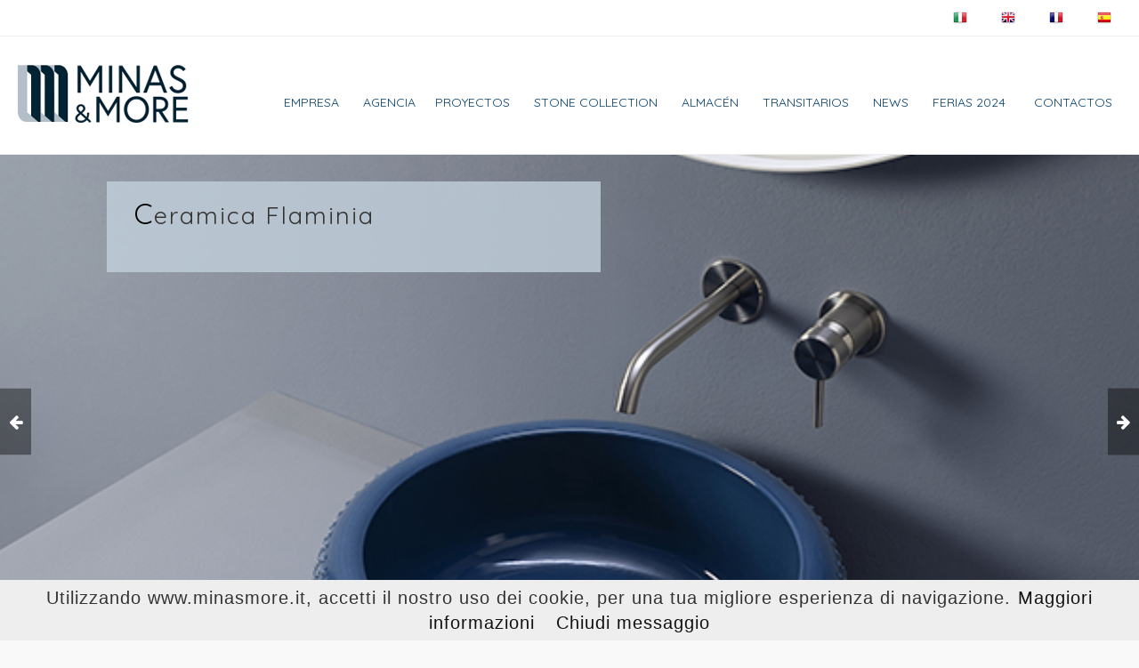

--- FILE ---
content_type: text/html
request_url: https://www.minasmore.it/es/
body_size: 4702
content:
<!DOCTYPE html>
<html lang="es">
	<head>
		<meta charset="utf-8">
		<meta http-equiv="X-UA-Compatible" content="IE=edge">
		<meta name="viewport" content="width=device-width, initial-scale=1, maximum-scale=1" />
		<link rel="shortcut icon" href="/assets/img/favicon.ico">

		<!-- Google Tag Manager -->
		<script>(function(w,d,s,l,i){w[l]=w[l]||[];w[l].push({'gtm.start':
		new Date().getTime(),event:'gtm.js'});var f=d.getElementsByTagName(s)[0],
		j=d.createElement(s),dl=l!='dataLayer'?'&l='+l:'';j.async=true;j.src=
		'https://www.googletagmanager.com/gtm.js?id='+i+dl;f.parentNode.insertBefore(j,f);
		})(window,document,'script','dataLayer','GTM-KDVWPZV');</script>
		<!-- End Google Tag Manager -->

		
               <title>www.minasmore.it</title>
               <!--  -->
               <meta http-equiv="content-Type" content="text/html; charset=utf-8" />
               <meta name="COPYRIGHT" content="Copyright (c) 2007 by NewLogic.it" />
               <meta name="KEYWORDS" content="" />
               <meta name="DESCRIPTION" content="" />
               <meta name="robots" content="all,follow" />
               <meta name="REVISIT-AFTER" content="1 DAYS" />
               
               
       	<!-- Bootstrap Core CSS -->
	<link href="/assets/vendor/bootstrap/css/bootstrap.min.css" rel="stylesheet">
	<link href="/assets/vendor/fontawesome/css/font-awesome.min.css" type="text/css" rel="stylesheet">
	<link href="/assets/vendor/animateit/animate.min.css" rel="stylesheet">

	<!-- Vendor css -->
	<link href="/assets/vendor/owlcarousel/owl.carousel.css" rel="stylesheet">
	<link href="/assets/vendor/magnific-popup/magnific-popup.css" rel="stylesheet">

	<!-- Template base -->
	<link href="/assets/css/theme-base.min.css" rel="stylesheet">

	<!-- Template elements -->
	<link href="/assets/css/theme-elements.min.css" rel="stylesheet">	

	<!--[if lt IE 9]>
		<script src="http://css3-mediaqueries-js.googlecode.com/svn/trunk/css3-mediaqueries.js"></script>
	<![endif]-->	

	<!-- LOAD GOOGLE FONTS -->
	<link href='https://fonts.googleapis.com/css?family=Quicksand:400,700' rel='stylesheet' type='text/css'>
	<link href='https://fonts.googleapis.com/css?family=Droid+Sans:400,700' rel='stylesheet' type='text/css'>

	<!-- Responsive classes -->
	<link href="/assets/css/responsive.min.css" rel="stylesheet">

	<!-- CSS CUSTOM STYLE -->
    <link rel="stylesheet" type="text/css" href="/assets/css/custom.min.css" media="screen" />

    <link rel="alternate" hreflang="it" href="http://www.minasmore.it/it/" /><link rel="alternate" hreflang="en" href="http://www.minasmore.it/en/" /><link rel="alternate" hreflang="fr" href="http://www.minasmore.it/fr/" />
		<script type="application/ld+json">
		{
			"@context" : "http://schema.org",
			"@type" : "WebSite",
			"name" : "Minas&More Ceramiche Modena",
			"alternateName" : "Minas&More Ceramiche Modena",
			"url" : "http://www.minasmore.it/"
		}
		</script>
	</head>
	<body class="wide">
		<!-- Google Tag Manager (noscript) -->
		<noscript><iframe src="https://www.googletagmanager.com/ns.html?id=GTM-KDVWPZV"
		height="0" width="0" style="display:none;visibility:hidden"></iframe></noscript>
		<!-- End Google Tag Manager (noscript) -->
		
						
		<div class="wrapper">
			<!-- TOPBAR -->
			<div id="topbar" class="">
				<div class="container-fluid">
					<div class="row">
						<div class="col-sm-12 text-right">
							<ul class="top-menu float-right" style="margin-right:0px;">
								<li><a href="/it/"><img src="/assets/img/it.png" style="padding: 0 10px;"/></a></li>
								<li><a href="/en/"><img src="/assets/img/en.png" style="padding: 0 10px;" /></a></li>
								<li><a href="/fr/"><img src="/assets/img/fr.png" style="padding: 0 10px;" /></a></li>
								<li><a href="/es/"><img src="/assets/img/es.png" style="padding: 0 10px;" /></a></li>
							</ul>
						</div>
					</div>
				</div>
			</div>
			<!-- END: TOPBAR -->
			<header id="header" class="">
				<div id="header-wrap">
					<div class="container-fluid">
						<div id="logo">
							<a href="/es/" class="logo">
								<img src="/assets/img/logo.png" alt="Minas & More">
							</a>
						</div>
						<div class="nav-main-menu-responsive">
							<button class="lines-button x" type="button" data-toggle="collapse" data-target=".main-menu-collapse">
								<span class="lines"></span>
							</button>
						</div>
						<div class="navbar-collapse collapse main-menu-collapse navigation-wrap ">
							<div class="container">
								<nav id="mainMenu" class="main-menu mega-menu menu-center">
									<ul class="main-menu nav nav-pills">
										<!--<li class="no-dropdown" ><a href="/">Home</a></li>-->
										<li class="no-dropdown"><a href="/es/minasmoreit/azienda/">Empresa</a></li>
				<li class="dropdown"> <a href="#">AGENCIA</a>
					<ul class="dropdown-menu">
				<li class=""><a href="/es/minasmoreit/rappresentanze/ceramiche/">Industrie Ceramiche</a></li><li class=""><a href="/es/minasmoreit/rappresentanze/rubinetterie/">Griferias</a></li><li class=""><a href="/es/minasmoreit/rappresentanze/sanitari/">Sanitarios</a></li><li class=""><a href="/es/minasmoreit/rappresentanze/marmiquarzi/denizli-traverten-mermer/">Marmoles/Cuarzo</a></li><li class=""><a href="/es/minasmoreit/rappresentanze/mobili-bagno/">Muebles de ba&ntilde;o</a></li><li class=""><a href="/es/minasmoreit/rappresentanze/cucine/stosa-muebles-de-cocina/">Muebles de cocina</a></li><li class=""><a href="/es/minasmoreit/rappresentanze/mosaici/">Mosaicos</a></li><li class=""><a href="/es/minasmoreit/rappresentanze/edilizia/">Edificaci&oacute;n</a></li><li class=""><a href="/es/minasmoreit/rappresentanze/wellness/">Wellness</a></li><li class=""><a href="/es/minasmoreit/rappresentanze/complementi/">Complementos</a></li><li class=""><a href="/es/minasmoreit/rappresentanze/portas/2/">Portas</a></li><li class=""><a href="/es/minasmoreit/rappresentanze/ventanas/">Ventanas</a></li><li class=""><a href="/es/minasmoreit/rappresentanze//">AGENCIA</a></li><li class=""><a href="/es/minasmoreit/rappresentanze/-1/-1/">AGENCIA</a></li></ul></li>
				<li class="dropdown"> <a href="#">Proyectos</a>
					<ul class="dropdown-menu">
				<li class=""><a href="/es/minasmoreit/realizzazioni/i-nostri-clienti/">Nuestros clientes</a></li><li class=""><a href="/es/minasmoreit/realizzazioni/ceramiche/">Industrias Cer&aacute;mica</a></li><li class=""><a href="/es/minasmoreit/realizzazioni/marmiquarzi/">Marmoles/Cuarzo</a></li><li class=""><a href="/es/minasmoreit/realizzazioni/sanitari/">Sanitarios</a></li><li class=""><a href="/es/minasmoreit/realizzazioni/rubinetterie/">Griferias</a></li><li class=""><a href="/es/minasmoreit/realizzazioni/mobili-bagno/">Muebles de ba&ntilde;o</a></li><li class=""><a href="/es/minasmoreit/realizzazioni/cucine/">Muebles de cocina</a></li><li class=""><a href="/es/minasmoreit/realizzazioni/mosaici/">Mosaicos</a></li><li class=""><a href="/es/minasmoreit/realizzazioni/edilizia/">Contrucci&oacute;n</a></li><li class=""><a href="/es/minasmoreit/realizzazioni/wellness/">Wellness</a></li><li class=""><a href="/es/minasmoreit/realizzazioni/complementi/">Complementos</a></li></ul></li><li class="no-dropdown" ><a href="/es/stone-collection/" >Stone collection</a></li>
				<li class="dropdown"> <a href="#">Almac&eacute;n</a>
					<ul class="dropdown-menu">
				<li class=""><a href="/es/minasmoreit/magazzino/ceramiche/">Azulejos</a></li><li class=""><a href="/es/minasmoreit/magazzino/marmo/">Marmol</a></li><li class=""><a href="/es/minasmoreit/magazzino/mosaici/">Mosaicos</a></li></ul></li><li class="no-dropdown"><a href="/es/minasmoreit/spedizionieri/">TRANSITARIOS</a></li>
				<li class="dropdown"> <a href="#">News</a>
					<ul class="dropdown-menu">
				<li class=""><a href="/es/minasmoreit/news/manuale-posa-grandi-lastre/manuale-posa-grandi-lastre/">TUTORIAL COLOCACION MEGA PLANCHAS</a></li><li class=""><a href="/es/minasmoreit/news/minasmore-production/quartzite/">MINAS&MORE PRODUCCION</a></li></ul></li><li class="no-dropdown"><a href="/es/minasmoreit/ferias-2024/">FERIAS 2024</a></li>										<!-- <li class="no-dropdown" ><a href="/stone-collection.php" >Stone collection</a></li> -->
										<li class="no-dropdown" ><a href="/es/contatti/" >Contactos</a></li>
									</ul>
								</nav>
							</div>
						</div>
					</div>
				</div>
			</header>	<!-- SLIDER -->
	<section class="no-padding">

		<div id="slider-carousel" class="boxed-slider">
			
							<div style="background-image:url('/file/1920x0/HOME PAGE/BOX40_Latte_01.jpg');" class="owl-bg-img">
					<div class="container">
						<div class="row">
							<div class="float-left text-left col-md-6">
																	<div class="hero-heading-2">
										<h3 class="text-colored text-large"><p>Ceramica Flaminia</p></h3>
										<p class="lead text-light"></p>
									</div>
																</div>
						</div>
					</div>
				</div>
								<div style="background-image:url('/file/1920x0/HOME PAGE/Falala-Topazio_01.jpg');" class="owl-bg-img">
					<div class="container">
						<div class="row">
							<div class="float-left text-left col-md-6">
																	<div class="hero-heading-2">
										<h3 class="text-colored text-large"><p>Ceramica Flaminia</p></h3>
										<p class="lead text-light"></p>
									</div>
																</div>
						</div>
					</div>
				</div>
								<div style="background-image:url('/file/1920x0/HOME PAGE/01_Rovere_Commerciale_Ristorante_mod.jpg');" class="owl-bg-img">
					<div class="container">
						<div class="row">
							<div class="float-left text-left col-md-6">
																	<div class="hero-heading-2">
										<h3 class="text-colored text-large"><p>Capri ceramiche</p></h3>
										<p class="lead text-light"></p>
									</div>
																</div>
						</div>
					</div>
				</div>
								<div style="background-image:url('/file/1920x0/HOME PAGE/02_Abete_Residenziale_Bagno.jpg');" class="owl-bg-img">
					<div class="container">
						<div class="row">
							<div class="float-left text-left col-md-6">
																	<div class="hero-heading-2">
										<h3 class="text-colored text-large"><p>Capri ceramiche</p></h3>
										<p class="lead text-light"></p>
									</div>
																</div>
						</div>
					</div>
				</div>
								<div style="background-image:url('/file/1920x0/HOME PAGE/04_Noce_Residenziale_Cucina.jpg');" class="owl-bg-img">
					<div class="container">
						<div class="row">
							<div class="float-left text-left col-md-6">
																	<div class="hero-heading-2">
										<h3 class="text-colored text-large"><p>Capri ceramiche</p></h3>
										<p class="lead text-light"></p>
									</div>
																</div>
						</div>
					</div>
				</div>
								<div style="background-image:url('/file/1920x0/HOME PAGE/01_White_Residenziale_Cucina.jpg');" class="owl-bg-img">
					<div class="container">
						<div class="row">
							<div class="float-left text-left col-md-6">
																	<div class="hero-heading-2">
										<h3 class="text-colored text-large"><p>Capri ceramiche</p></h3>
										<p class="lead text-light"></p>
									</div>
																</div>
						</div>
					</div>
				</div>
								<div style="background-image:url('/file/1920x0/HOME PAGE/04_Grey_Residenziale_Living.jpg');" class="owl-bg-img">
					<div class="container">
						<div class="row">
							<div class="float-left text-left col-md-6">
																	<div class="hero-heading-2">
										<h3 class="text-colored text-large"><p>Capri ceramiche</p></h3>
										<p class="lead text-light"></p>
									</div>
																</div>
						</div>
					</div>
				</div>
								<div style="background-image:url('/file/1920x0/HOME PAGE/Crd_Imperial Stone_Beige_Bagno_sRGB.jpg');" class="owl-bg-img">
					<div class="container">
						<div class="row">
							<div class="float-left text-left col-md-6">
																	<div class="hero-heading-2">
										<h3 class="text-colored text-large"><p>Cerdomus</p></h3>
										<p class="lead text-light"></p>
									</div>
																</div>
						</div>
					</div>
				</div>
								<div style="background-image:url('/file/1920x0/HOME PAGE/Crd_Imperial Stone_Beige_CloseUp_sRGB.jpg');" class="owl-bg-img">
					<div class="container">
						<div class="row">
							<div class="float-left text-left col-md-6">
																	<div class="hero-heading-2">
										<h3 class="text-colored text-large"><p>Cerdomus</p></h3>
										<p class="lead text-light"></p>
									</div>
																</div>
						</div>
					</div>
				</div>
								<div style="background-image:url('/file/1920x0/HOME PAGE/Crd_Imperial Stone_Beige_Cucina_sRGB.jpg');" class="owl-bg-img">
					<div class="container">
						<div class="row">
							<div class="float-left text-left col-md-6">
																	<div class="hero-heading-2">
										<h3 class="text-colored text-large"><p>Cerdomus</p></h3>
										<p class="lead text-light"></p>
									</div>
																</div>
						</div>
					</div>
				</div>
								<div style="background-image:url('/file/1920x0/HOME PAGE/Crd_Imperial Stone_Beige_Living_sRGB.jpg');" class="owl-bg-img">
					<div class="container">
						<div class="row">
							<div class="float-left text-left col-md-6">
																	<div class="hero-heading-2">
										<h3 class="text-colored text-large"><p>Cerdomus</p></h3>
										<p class="lead text-light"></p>
									</div>
																</div>
						</div>
					</div>
				</div>
								<div style="background-image:url('/file/1920x0/HOME PAGE/Crd_Imperial Stone_Grey_Bagno_sRGB.jpg');" class="owl-bg-img">
					<div class="container">
						<div class="row">
							<div class="float-left text-left col-md-6">
																	<div class="hero-heading-2">
										<h3 class="text-colored text-large"><p>Cerdomus</p></h3>
										<p class="lead text-light"></p>
									</div>
																</div>
						</div>
					</div>
				</div>
								<div style="background-image:url('/file/1920x0/HOME PAGE/Crd_Imperial Stone_Grey_CloseUp_sRGB.jpg');" class="owl-bg-img">
					<div class="container">
						<div class="row">
							<div class="float-left text-left col-md-6">
																	<div class="hero-heading-2">
										<h3 class="text-colored text-large"><p>Cerdomus</p></h3>
										<p class="lead text-light"></p>
									</div>
																</div>
						</div>
					</div>
				</div>
								<div style="background-image:url('/file/1920x0/HOME PAGE/Crd_Imperial Stone_Grey_HomeBar_sRGB.jpg');" class="owl-bg-img">
					<div class="container">
						<div class="row">
							<div class="float-left text-left col-md-6">
																	<div class="hero-heading-2">
										<h3 class="text-colored text-large"><p>Cerdomus</p></h3>
										<p class="lead text-light"></p>
									</div>
																</div>
						</div>
					</div>
				</div>
								<div style="background-image:url('/file/1920x0/HOME PAGE/Crd_Imperial Stone_Grey_Ingresso_sRGB.jpg');" class="owl-bg-img">
					<div class="container">
						<div class="row">
							<div class="float-left text-left col-md-6">
																	<div class="hero-heading-2">
										<h3 class="text-colored text-large"><p>Cerdomus</p></h3>
										<p class="lead text-light"></p>
									</div>
																</div>
						</div>
					</div>
				</div>
								<div style="background-image:url('/file/1920x0/HOME PAGE/Crd_Moonstone_Black_CloseUp_sRGB.jpg');" class="owl-bg-img">
					<div class="container">
						<div class="row">
							<div class="float-left text-left col-md-6">
																	<div class="hero-heading-2">
										<h3 class="text-colored text-large"><p>Cerdomus</p></h3>
										<p class="lead text-light"></p>
									</div>
																</div>
						</div>
					</div>
				</div>
								<div style="background-image:url('/file/1920x0/HOME PAGE/Crd_Moonstone_Black_Ingresso_sRGB.jpg');" class="owl-bg-img">
					<div class="container">
						<div class="row">
							<div class="float-left text-left col-md-6">
																	<div class="hero-heading-2">
										<h3 class="text-colored text-large"><p>Cerdomus</p></h3>
										<p class="lead text-light"></p>
									</div>
																</div>
						</div>
					</div>
				</div>
								<div style="background-image:url('/file/1920x0/HOME PAGE/TAKI_Latte_02 copia.jpg');" class="owl-bg-img">
					<div class="container">
						<div class="row">
							<div class="float-left text-left col-md-6">
																	<div class="hero-heading-2">
										<h3 class="text-colored text-large"><p>Ceramica Flaminia</p></h3>
										<p class="lead text-light"></p>
									</div>
																</div>
						</div>
					</div>
				</div>
							
		</div>
	</section>
	<!-- END: SLIDER -->
		<!-- SECTION ANNUNCI HOME -->
	<section class="background-grey p-b-0">
		<div class="container portfolio">
			
			<div class="heading heading heading-center">
				<h1 class="text-medium">Minas&More</h1>
			</div>
			
		</div>
	</section>

	<!-- CAROUSEL -->
	<section class="no-padding">
		<div class="boxed-slider grid-articles carousel post-carousel" data-carousel-col="3" data-carousel-col-md="3" data-carousel-col-sm="2" data-carousel-col-xs="1" data-carousel-margins="0" data-carousel-auto-play="true">
			
							<article class="post-entry"  >
					<div class="post-entry-overlay owl-bg-img" style="background-color: #033E6D; ">
						<figure class="ratio ratio-4_3 z-index-minus0 text-center object-fit-contain ">
							<img class="img-fluid" src="/file/400x225/fotostandard-argomenti-hp.jpg" alt="Nuestros clientes" >
						</figure>
						<div class="post-entry-meta">
							<div class="product-description">
								<div class="product-title"><a href="/es/minasmoreit/realizzazioni/i-nostri-clienti/" title="Nuestros clientes"><h3>Nuestros clientes</h3></a></div>
							</div>
						</div>
					</div>
				</article>
								<article class="post-entry"  >
					<div class="post-entry-overlay owl-bg-img" style="background-color: #033E6D; ">
						<figure class="ratio ratio-4_3 z-index-minus0 text-center object-fit-contain ">
							<img class="img-fluid" src="/file/400x225/HOME PAGE/1-PJ-12316-1-50X100-BIANCO copy 1.jpg" alt="MINAS&MORE PRODUCCION" >
						</figure>
						<div class="post-entry-meta">
							<div class="product-description">
								<div class="product-title"><a href="/es/minasmoreit/news/minasmore-production/quartzite/" title="MINAS&MORE PRODUCCION"><h3>MINAS&MORE PRODUCCION</h3></a></div>
							</div>
						</div>
					</div>
				</article>
								<article class="post-entry"  >
					<div class="post-entry-overlay owl-bg-img" style="background-color: #033E6D; ">
						<figure class="ratio ratio-4_3 z-index-minus0 text-center object-fit-contain ">
							<img class="img-fluid" src="/assets/img/fotostandard-argomenti-hp.jpg" alt="FERIAS 2024" >
						</figure>
						<div class="post-entry-meta">
							<div class="product-description">
								<div class="product-title"><a href="/es/minasmoreit/ferias-2024/" title="FERIAS 2024"><h3>FERIAS 2024</h3></a></div>
							</div>
						</div>
					</div>
				</article>
				
		</div>
	</section>
	<!-- END: CAROUSEL -->
	<section class="background-grey">
    <div class="container portfolio">
		<div class="heading heading heading-center">
			<h1 class="text-medium">Soluciones para cer&aacute;mica y arquitectura</h1>
			<span class="lead">Ofertas y promocciones</span>
		</div>
        <!-- ISOTOPE
        <div id="isotope" class="isotope portfolio-items" data-isotope-item-space="3" data-isotope-mode="masonry" data-isotope-col="3" data-isotope-item=".portfolio-item"> -->
        <div class="row">
        	        </div>
        <!-- END: ISOTOPE -->
    </div>
</section>
		<!-- FOOTER -->
		<footer class="background-grey" id="footer">

			<div class="footer-content">
				<div class="container">
					<div class="row">
						<div class="col-sm-12 col-md-4">
							<div class="widget clearfix">
								<h2 class="text-colored">Posici&oacute;n</h2>
		                        <ul class="list">
		                            <li> Via Crespellani, 41/3 </li><li> 41121 Modena (MO) Italy </li>		                        </ul>
		                    </div>
						</div>
						<div class="col-sm-12 col-md-4">
							<div class="widget clearfix">
								<h2 class="text-colored">Contactos</h2>
		                        <ul class="list">
		                            <li><a class="phonecall" href="tel:+393441114542">
		                            	Antonio +39 344 111 45 42
		                            	</a> 
		                            </li>
		                            <li><a class="phonecall" href="tel:+393488667248" style="margin-bottom:10px;">
		                            	Annalisa +39 348 86 67 248
		                            	</a> 
		                            </li>
		                            <li><a href="mailto:info@minasmore.it" class="link">info@minasmore.it</a></li>
		                        </ul>
		                    </div>
						</div>
						<div class="col-md-4 col-md-4">
							<div class="widget clearfix">
								<h2 class="text-colored">Oras de oficina</h2>
		                        <ul class="list">
		                            <li>Lun/Vie 9.00 - 17.30</li>	                            
		                        </ul>
		                    </div>
						</div>
					</div>
				</div>
			</div>
			<div class="copyright-content copyright-text">
					<div class="container">
						<div class="row">
							<div class="col-xs-12 col-md-12 col-lg-12"> 
								&copy; 2020 Minas&amp;more s.r.l.  &nbsp;&nbsp;&nbsp;
								Todos los derechos reservados  &nbsp;&nbsp;&nbsp; 
								P.iva 03286830363 &nbsp;&nbsp;&nbsp; 
								<a href="/es/info-notelegali/">Notas legales</a> &nbsp;&nbsp;&nbsp; 
								<a href="/es/info-privacy/">Privacy</a> &nbsp;&nbsp;&nbsp; 
								<a href="/es/info-cookie/">Cookie</a> 
							</div>
							<div class="col-xs-12 col-md-12 col-lg-12">
	                            <div id="newlogic">
	                                <a href="https://www.newlogic.it" target="_blank" id="firma" >web agency modena siti internet</a>
	                            </div>
							</div>
						</div>
					</div>
				</div>
		</footer>
		<!-- END: FOOTER -->

	</div>
	<!-- END: WRAPPER -->
	
		<!-- GO TOP BUTTON -->
	<a class="gototop gototop-button" href="#"><i class="fa fa-chevron-up"></i></a>

    <script src="/assets/vendor/jquery/jquery-1.11.2.min.js"></script>
    <script src="/assets/vendor/plugins-compressed.js"></script>

	<!-- Theme Base, Components and Settings -->
	<script src="/assets/js/theme-functions.js"></script>

	<script type="text/javascript" src="/assets/js/jquery.validate.min.js"></script>
	<script type="text/javascript"> 
		$(document).ready(function() {
			$("#contatti").validate({
				rules: 
				{
					_MAILERREPLYTO_: 
					{
						required: true,
						email: true
					},
					_MAILER_tel: {
						digits: true
					},
					_MAILER_nome: "required",
					_MAILER_cognome: "required",
					_MAILER_note: "required",
					_MAILER_privacy: "required"
				},
				messages: 
				{
					_MAILERMITTENTE_: 
					{
						required: "Campo obligatorio",
						email: "Introduzca un correo valido"
					},
					_MAILER_nome: "Campo obligatorio",
					_MAILER_cognome: "Campo obligatorio",
					_MAILER_tel: "Introduzca  un valor numerico",
					_MAILER_note: "Campo obligatorio",
					_MAILER_privacy: "Necessario seleccionar"
				}
			});

		});
	</script> 

	<script src="/assets/js/cookiechoices.js"></script>
	<script>
		document.addEventListener('DOMContentLoaded', function(event) {
			cookieChoices.showCookieConsentBar('Utilizzando www.minasmore.it, accetti il nostro uso dei cookie, per una tua migliore esperienza di navigazione.',
			'Chiudi messaggio', 'Maggiori informazioni', '/info-cookie.php');
		});
	</script> 


	<!-- CONTROLLO ALTEZZA USATO SOLO SU PRODOTTI E FOOTER / se se ne usano troppi non va !!!!  -->
	<script src="/assets/js/jquery.equalheights.min.js"></script>
	<script type="text/javascript"> 
		$(document).ready(function() {

			if ((screen.width>=768)) { 
				jQuery(function($) {
					$('.stessaaltezza').responsiveEqualHeightGrid();
					$('.tuttialti').responsiveEqualHeightGrid()
				});
			}
		});
	</script>
</body>
</html>

--- FILE ---
content_type: text/css
request_url: https://www.minasmore.it/assets/css/custom.min.css
body_size: 8900
content:



body { font-size: 20px; letter-spacing: 1px; line-height: 28px; font-family: 'Quicksand', Helvetica, Arial, sans-serif; 
font-weight: 400; background-color: #f9f9f9 !important; 
}
.background-grey { background-color: #F9F9F9!important; }
dl, ol, ul { padding-bottom: 0; padding-left: 3px; }
.copyright-content.copyright-text { padding: 30px 0 50px 0; font-size: .85em;  text-align: center; text-transform: none; }
footer.background-grey .copyright-content { border-top: 0px solid #033E6D; }
.footer-content { padding: 2em 0; /*border-top: 2px solid #c2d1dd;*/ background-color: #fff; }
#page-title > div > div.page-title-center > div /* responsive */    
@media (min-width: 481px) and ( max-width: 768px) {
body {
font-size: 18px;
}
}
@media all and (max-width: 480px) {
body { font-size: 16px; }
}
.cleaner { width: 100%; clear: both; height: 0px; }
h1, h2, h3, h4, h5, h6 { color: #111; font-family: 'Quicksand', sans-serif; font-weight: 400; line-height: 1.5; text-rendering: optimizelegibility; margin-top: 0; }
h1, h1 a, h2, h2 a, h3, h3 a, h4, h4 a, h5, h5 a, h6, h6 a, p, p.lead { font-family: "Quicksand", sans-serif; margin-bottom: 1em; -webkit-font-smoothing: antialiased !important; }
.heading h1, .heading h2, .heading h3, .heading h4 { color: #033E6D!important; font-weight: 300; letter-spacing: 3px; text-transform: none; margin-bottom: 10px; }
.text-colored { color: #033E6D!important; font-size: 1.4em; letter-spacing: 2px; }
.button, .button:hover { 
	border-radius: 0px !important; border: 0px solid #c2d1dd; color: #000; font-size: 16px; 
	font-style: normal; font-weight: 700; padding: 15px 25px; text-transform: none; 
	background-color: #033E6D  !important;
    color: #fff  !important;
}
input[type=checkbox], input[type=radio] { margin-right: 10px; width: 32px; height: 32px; color: #615449; cursor: pointer; background: #fff; border-radius: 100px; }
.gototop-button { background-color: #B7B7B7; color: #fff; }
section { padding: 40px 0; }
p, p.lead { color: #333; margin-bottom: 9px; font-family: 'Quicksand', Helvetica, Arial, sans-serif; }

/* responsive general */ 
@media (min-width: 481px) and ( max-width: 768px) { /* XS */
section { padding: 20px 0; }
}
@media all and (max-width: 480px) { /* XXS */
section { padding: 20px 0; }
body.device-xxs .text-medium, body.device-xxs .text-medium-light { font-size: 25px !important; line-height: 38px; }
}

h3, .h3 {
    font-size: 20px; line-height: 24px;
}
/*-----------------------------------------------------------------------------------------------------*/
/* FORM */
/*-----------------------------------------------------------------------------------------------------*/
.form-checkbox h5 { width: auto; float: left; display: inline-block; letter-spacing: 0px; font-size: 16px; line-height: 16px; font-weight: 400; }
.form-gray-fields .form-control { background-color: #FFF; border-color: #e9e9e9; color: #333; }
.form-checkbox h5.check { margin: 0; }
.form-group label { color: #333F52; cursor: pointer; display: inline-block; margin-top: .5em; margin-bottom: .5em; text-transform: none; font-size: 1em; font-weight: normal; }
.form-control.error, .sm-form-control.error { border-color: #d40606; }
/*-----------------------------------------------------------------------------------------------------*/
/* STICKY */
/*-----------------------------------------------------------------------------------------------------*/
.header-sticky .nav-main-menu-responsive { height: 60px; line-height: 60px; }
/*-----------------------------------------------------------------------------------------------------*/
/* NAV MENU  */
/*-----------------------------------------------------------------------------------------------------*/
#header, #header .side-panel-button, #header-wrap, #header.header-sticky nav#mainMenu ul.main-menu, #logo img, #mainMenu>ul { height: 133px; }
#logo img { width: auto; height: 92px; margin: 19px 0; }
nav .main-menu .dropdown-menu a, nav .main-menu .dropdown-submenu>span.dropdown-menu-title-only { font-family: 'Quicksand', Helvetica, Arial, sans-serif; }
nav.main-menu li.no-dropdown>a, nav.main-menu li.dropdown>a { 
	font-size: 14px; line-height: 16px; height: 133px; line-height: 128px; margin-left: 0; 
    margin-right: 0; font-weight: 400; text-transform: uppercase; transition: all .3s ease-in-out 0s; letter-spacing: 0; 
}
nav .main-menu .dropdown.open>a:focus, nav .main-menu .dropdown.open>a:hover, nav .main-menu li>a:focus, nav .main-menu li>a:hover { color: #F5AD3C; }
nav .main-menu .dropdown-menu a, nav .main-menu .dropdown-submenu>span.dropdown-menu-title-only, nav .main-menu a { color: #033E6D; }
#header.header-sticky, #header.header-sticky #header-wrap, #header.header-sticky #logo img, #header.header-sticky #shopping-cart a, #header.header-sticky #top-search a, #header.header-sticky .side-panel-button, #header.header-sticky nav#mainMenu ul.main-menu, #header.header-sticky nav.main-menu li.dropdown>a { height: 60px; margin: 0; }
#header.header-sticky nav.main-menu li.no-dropdown>a { line-height: 40px; }

 #header.header-sticky #logo img {
    width: auto;
    height: 40px !important;
    margin: 10px 0 !important;
}


@media (min-width: 1601px) and (max-width: 5000px)  {
    nav.main-menu li.no-dropdown>a, nav.main-menu li.dropdown>a { 
        font-size: 18px;  letter-spacing: 1px; 
    }
    .nav>li>a { padding: 10px 28px;}
}
@media (min-width: 1480px) and (max-width: 1600px)  {
    nav.main-menu li.no-dropdown>a, nav.main-menu li.dropdown>a { 
        font-size: 17px;  letter-spacing: 1px; 
    }
    .nav>li>a { padding: 10px 20px;}
}
@media (min-width: 992px) and (max-width: 1240px)  {
    #logo img { width: auto; height: 50px !important;  margin: 41px 0 !important;}    
    .nav>li>a { position: relative;  display: block; padding: 10px 10px;}    
    nav.main-menu li.no-dropdown>a, nav.main-menu li.dropdown>a { font-size: 13px !important;  letter-spacing: 0 !important;}
}
@media all and (max-width: 991px) {
    .main-menu>ul>li { border-top: 1px solid #eee; border-bottom: 0px solid #eee !important; }
    nav.main-menu li.no-dropdown>a, nav.main-menu li.dropdown>a { line-height: 2em; height: 3em; }

    #logo img { width: auto;  height: 50px;   margin: 5px 0;}
    .nav-main-menu-responsive { float: right; height: 60px; line-height: 60px;  margin-left: 6px;}
    .main-menu ul li.no-dropdown .dropdown-submenu>span.dropdown-menu-title-only, .main-menu ul li.no-dropdown a, .main-menu ul li.no-dropdown ul.dropdown-menu li a { 
        height: 42px; outline: 0; line-height: 22px; 
    }
}





nav.mega-menu .dropdown-menu {
    margin-top: 0 !important; 
}
/*.dropdown-menu {
    right: 0;
    left: auto;
}*/
nav .main-menu .dropdown-menu {
    min-width: 230px; 
    top: auto;
    background-color: #fff;
    box-shadow: 0 13px 42px 11px rgba(0,0,0,.05);
    padding: 0;
    border-style: solid none none;
    border-width: 0px 0 0;
    border-radius: 0;
    left: auto; right: 0;
}

nav.mega-menu .dropdown  {
     position: relative; 
}



/*-----------------------------------------------------------------------------------------------------*/
/* OWL CAROUSEL NAV */
/*-----------------------------------------------------------------------------------------------------*/
.owl-controls .owl-nav { opacity: 1; }
.owl-theme .owl-controls .owl-nav .owl-prev { left: 0px; }
.owl-theme .owl-controls .owl-nav .owl-next { right: 0px; }
/*-----------------------------------------------------------------------------------------------------*/
/* SLIDER BIG HOME */
/*-----------------------------------------------------------------------------------------------------*/
#slider-carousel .text-large { color: #033E6D; font-size: 27px!important; line-height: 33px!important; font-weight: 400!important; }
#slider-carousel .hero-heading-2 { padding: 20px 30px; background-color: rgba(194, 209, 221, 0.80); border-radius: 0px !important; }
#slider-carousel .float-left.text-left { margin-left: 50px; margin-top: 30px; }
 @media all and (max-width: 768px) { /* XS / XXS */
#slider-carousel .text-large { font-size: 30px!important; line-height: 33px!important; }
.hero-heading-2 { padding: 15px; }
#slider-carousel .float-left.text-left { margin-left: 20px; margin-top: 20px; }
}
/*-----------------------------------------------------------------------------------------------------*/
/* CAROUSEL ARGOMENTI */
/*-----------------------------------------------------------------------------------------------------*/
.boxed-slider.grid-articles, .boxed-slider.grid-articles .owl-item { height: 400px !important; border-right:2px solid #F9F9F9; border-left:2px solid #F9F9F9; }
.grid-articles.post-carousel .product-title { min-height: 35px; width: auto; background-color: #033E6D; padding: 12px 20px 15px 20px; border: 0px solid #ffffff; text-align: center; }
.grid-articles.post-carousel .product-title h3 { margin-bottom: 0; color: #fff !important; line-height: 26px; font-weight: 700!important; }
.grid-articles.post-carousel .post-image { margin-bottom: 20px; }
/*-----------------------------------------------------------------------------------------------------*/
/* PAGE TITLE /  */
/*-----------------------------------------------------------------------------------------------------*/
#page-title { border-bottom: 4px solid #eee; clear: both; padding: 30px 0 30px 0; position: relative; background-color: #fff; }
.heading:after { border-top: 0px solid #303030; }
.heading, .heading h1, .heading h2, .heading h4 { font-weight: 400; margin-bottom: 0px; }
h1.text-medium { font-size: 2em!important; }
.heading h1:after { border-top: 3px solid #c2d1dd; display: block; margin: 10px auto 0; width: 30px; content: ""; }
.barretta:after { border-top: 2px solid #c2d1dd; content: ""; display: block; margin-top: 10px; width: 100%; }
.heading h3.barretta, h3 { font-weight: 400 !important; }
.text-dark h1, .text-dark h2, .text-dark h3, .text-dark h4, .text-dark h5, .text-dark h6, .text-dark i, .text-dark label, .text-dark li, .text-dark p, .text-dark span { color: #033E6D!important; }
.heading h1+span, .heading h1+span.lead { margin-top: 10px; color: #033E6D !important; font-size: 1.5em; }
 @media all and (max-width: 480px) { /* XXS */
#page-title { padding: 20px 0 20px 0; }
.lead { font-size: 16px; }
}
/*-----------------------------------------------------------------------------------------------------*/
/* BREADCRUMB */
/*-----------------------------------------------------------------------------------------------------*/
.breadcrumb ul { color: #033e6d; vertical-align: top; }
.js_traduzione_editable { padding-right: 0!important; vertical-align: top!important; }
/*-----------------------------------------------------------------------------------------------------*/
/* ITEM */
/*-----------------------------------------------------------------------------------------------------*/
.portfolio-content { padding-bottom: 20px; }
.portfolio-item { background-color: #fff; box-shadow: 1px 2px 1px #ccc; margin-bottom: 0px; height: 100% !important; width:100%; position: relative; padding-bottom: 90px;  }
.portfolio-item .cta { z-index:1; position: absolute; right:0; bottom: 0; margin: 0 15px 10px 0;}
.portfolio-image { padding: 0px; }
.portfolio-item .portfolio-description { color: #999; float: left; font-size: 16px; text-align: left; width: 100%; padding: 15px 15px 20px 20px !important; }
.portfolio-item .portfolio-date { float: right; padding-right: 6px; position: relative; text-align: left; top: 0px; width: 100%; padding: 10px 20px 0 20px !important; color: #666; 
	font-size: 15px; line-height: 22px; }
.portfolio-item h4.argomento { padding: 1em; background-color: #c2d1dd; border-top: 0px solid #033E6D; font-style: italic; }
.portfolio-item .portfolio-description h3.title { font-weight: 400 !important; margin-bottom: 0px; margin-top: 0px; line-height: 29px; }
.portfolio-item .portfolio-details { padding: 15px 15px 0px 20px !important; color: #000; }
.portfolio-item .portfolio-details p { }
p::first-letter { font-size: 120%; color: #000; }
/* ITEM IN EVIDENZA */
.portfolio-item.in-evidenza { background-color: #c2d1dd; }
.portfolio-item.in-evidenza .portfolio-description { color: #000; }
.portfolio-item.in-evidenza .portfolio-details { color: #000; }
.portfolio-item.in-evidenza .portfolio-date { font-size: 15px; line-height: 22px; color: #000;  }
.portfolio-item.in-evidenza .fa fa-calendar
.portfolio-item.in-evidenza .portfolio-date i { color: #000; }
.portfolio-item.in-evidenza .portfolio-description h3.title { color: #111; }
.portfolio-item.in-evidenza h4.argomento { background-color: #033E6D; color: #fff; font-weight: bold; border-bottom: 2px solid #ffffff; }
/* ITEM / under-construction */
.portfolio-item.under-construction { background-color: transparent; box-shadow: 0px 0px 0px #ccc; width: 100% !important; text-align: center; padding-top: 10px; }
.portfolio-item.under-construction h5 { margin: 0px; }


.portfolio-item .portfolio-date { font-size: 16px; line-height: 22px; color: #000; font-weight: bold; }
.portfolio-item .portfolio-date .fa.fa-calendar { display: none; }

/* responsive item */
@media (min-width: 769px) and (max-width: 989px) { /* SM */
.portfolio-items-correlati .portfolio-item { width: 47% !important; }
.portfolio-items-gallery .portfolio-item { width: 33, 333% !important; }
.portfolio-items-gallery .isotope-item { margin-bottom: 0px !important; width: 25% !important; }
}
@media all and (max-width: 768px) { /* XXS-XS */
.post-item { border-bottom: 1px solid #ccc; margin-bottom: 20px; }
.post-item .post-content-details { padding: 0px 20px; }
.post-title { margin-left: -20px; padding: 6px 20px 6px 20px; }
.portfolio-items-correlati { margin-right: 0px !important; }
.portfolio-items-gallery .isotope-item { width: 49% !important; margin-bottom: 0px !important; }
.portfolio-items-gallery .isotope-item .portfolio-image { margin: 4px; }
}
/*-----------------------------------------------------------------------------------------------------*/
/* ISOTOPE */
/*-----------------------------------------------------------------------------------------------------*/
#isotope .isotope-item { margin-bottom: 10px; }
/*-----------------------------------------------------------------------------------------------------*/
/* SCHEDA ANNUNCIO */
/*-----------------------------------------------------------------------------------------------------*/
.post-item { border-bottom: 0px solid #eee; margin-bottom: 0px; padding-bottom: 0px; display: block; }
.post-item .post-content-details { padding: 0px 30px; background-color: #fff; box-shadow: 0 4px 2px -2px rgba(0,0,0,.11); margin-bottom: 20px; }
.post-content { padding-left: 0px; padding-right: 0px; }
.post-title { margin-bottom: 30px;  background-color: #c2d1dd!important; color: #033E6D; 
	padding: 20px 30px; margin-left: -30px; font-family: 'Quicksand', sans-serif; font-weight: 400; margin-right: -30px; border-top: 0px solid #033E6D; 
}
.post-content-details .post-title {
    font-size: 25px;
    line-height: 28px;
    color: #fff !important;  font-weight: 700 !important;
}
div.post-allegati > div.allegati.clearfix > ul > li > a > img { margin-right: 1em; }
.post-title .text-medium { font-size: 35px !important; font-weight: 300 !important; }
.post-item .portfolio-date { padding: 15px 0; color: #333; }
.post-item .portfolio-date i { color: #999; margin-right: 6px; }
.formattazione-testi { margin: 0px 0 20px 0; }
.formattazione-testi, .formattazione-testi p { font-family: 'Quicksand', sans-serif; }
.formattazione-testi h1, .formattazione-testi h2, .formattazione-testi h3, .formattazione-testi h4 { font-family: 'Quicksand', Helvetica, Arial, sans-serif; font-weight: 400 !important; margin-bottom: 0 !important; }
.formattazione-testi ul { margin-left: 5px; margin-top: 15px; margin-bottom: 15px; padding: 0; }
.formattazione-testi ul li { list-style: none; background-image: url('/assets/img/arrow.png'); background-repeat: no-repeat; text-align: left; margin: 0; padding: 0px 12px; border-bottom: 1px solid #eee; border-top: 0 solid #eee; margin-bottom: 3px!important; }
.formattazione-testi ol { margin-bottom: 3em; margin-top: 3em; padding-left: 1.4em; }
.formattazione-testi ol li { .formattazione-testi ol li {
 text-align: left;
 margin: 0;
 padding: .3em;
 border-bottom: 1px solid #eee;
 border-top: 0 solid #eee;
}
div.allegati.clearfix img { padding-right: 1em; }
.formattazione-testi a { text-decoration: underline !important; font-weight: 700 !important; }
.post-description.formattazione-testi { padding-left:30px; padding-right:30px; }
.formattazione-testi p { margin-bottom: 9px !important; }
.videoWrapper { position: relative; padding-bottom: 56.25%; /* 16:9 */ padding-top: 25px; height: 0; }
.videoWrapper iframe { position: absolute; top: 0; left: 0; width: 100%; height: 100%; }
 @media all and (max-width: 768px) { /* XS / XXS */
.post-item .post-content-details { padding: 0px 20px; }
.post-title { margin-left: -20px; }
}
/*-----------------------------------------------------------------------------------------------------*/
/* TAG / WIDGET / ALLEGATI */
/*-----------------------------------------------------------------------------------------------------*/
.post-allegati { padding: 0px 30px; background-color: #fff; box-shadow: 0 4px 2px -2px rgba(0,0,0,.11); margin-bottom: 20px; }
.allegati ul { margin-top: 10px; }
.allegati ul img { padding-right: 10px; }
.allegati a { text-decoration: underline !important; }
 @media all and (max-width: 768px) {
.post-allegati { padding: 0px 20px; }
}
/*-----------------------------------------------------------------------------------------------------*/
/* FOOTER */
/*-----------------------------------------------------------------------------------------------------*/
#footer { background-color: #FBFBFB !important; }
#footer h2 { margin-bottom: 8px; }
h2.text-colored { font-size: 1.5em; }
#footer ul { padding-left: 0px; }
#footer .list li { font-size: 16px; color: #191919!important; }
#footer .widget { margin-bottom: 0px; }
#footer .legalnotices { float: right; text-align: right; }
 @media all and (max-width: 989px) {
#footer .legalnotices { padding-top: 10px; float: left; text-align: left; }
nav.main-menu ul li i { font-size: 2em; }
}
/*-----------------------------------------------------------------------------------------------------*/
/* COPY */
/*-----------------------------------------------------------------------------------------------------*/

.copyright-text a { text-decoration: underline; }
/*-----------------------------------------------------------------------------------------------------*/
/* NEWLOGIC */
/*-----------------------------------------------------------------------------------------------------*/

 @media all and (max-width: 768px) {
.footer-content { padding: 20px 0 10px; }
#footer .list { font-size: 16px; }
#footer h2 { margin-bottom: 0px; margin-top: 15px; }
}
/*-----------------------------------------------------------------------------------------------------*/
/* COOKIE */
/*-----------------------------------------------------------------------------------------------------*/
#cookieChoiceInfo a { padding: 8px !important; background-color: #fff; color: #000; font-size: 13px !important; line-height: 18px !important; color: #000 !important; height: 34px; font-size: 16px; text-decoration: underline !important; padding: 0px 10px !important; margin-left: 10px !important; text-decoration: underline !important; white-space: nowrap !important; }

}
@media (min-width: 481px) and (max-width: 1199px) {
#cookieChoiceInfo { float: left !important; width: 90% !important; padding: 0px 0px 0px 0 !important; clear: both !important; margin: 0px 15px 15px 15px !important; }
}
@media all and (max-width: 480px) {
#cookieChoiceInfo span { float: left !important; width: 90% !important; padding: 0px 0px 0px 0 !important; clear: both !important; margin: 0px 15px 8px 15px !important; }
a { color: #c2d1dd; text-decoration: none!important; font-weight: bold; padding: 13px 15px !important; }
#cookieChoiceDismiss { padding: 10px 10px !important; }
}


/* ---------------------------------------------------------------
NEWLOGIC
-----------------------------------------------------------------*/
#newlogic { padding-top:10px; float:none;  }
#firma { display: block;float:none; margin:0px auto;width: 129px; height: 12px;text-indent: -9999px;background: url('/assets/img/newlogic.png') no-repeat; opacity:0.4; text-align: center;    }

.breadcrumb {
    background-color: transparent;
    font-size: 16px;
    line-height: 1.3em;
    margin-bottom: 0;
    margin-top: 16px;
    text-align: right; 
}
.breadcrumb, .breadcrumb li, .breadcrumb a {
    color:#ccc  !important;
}
nav .main-menu .dropdown-menu a, nav .main-menu .dropdown-submenu>span.dropdown-menu-title-only {
    font-size: 15px;
}

.annunci-correlati .col-dx-annuncio { width:100% !important; }



@media (min-width: 1201px) and (max-width: 3000px) { 
	.col-magazzino, .col-lg-4.col-lg-2 { width: 20% !important; display: inline-block; float: left; }
}
@media (min-width: 1025px) and (max-width: 1200px) {
	.col-magazzino, .col-lg-4.col-lg-2 { width: 20% !important; }
}
@media (min-width: 992px) and (max-width: 1024px) {
	.col-magazzino, .col-lg-4.col-lg-2 {  width: 33.33333333% !important; }
}
@media (min-width: 768px) and (max-width: 991px) {  
	.col-magazzino, .col-lg-4.col-lg-2 {  width: 33.33333333% !important; }
}  
@media (min-width: 481px) and (max-width: 767px) {
	.col-magazzino, .col-lg-4.col-lg-2 {  width: 50% !important; }
}
@media all and (max-width: 480px) {
	.col-magazzino {  width: 50% !important; }
}

.dropdown-submenu .fa.fa-angle-down { display: none; }

/* ---------------------------------------------------------------
da bootstrap 4
-----------------------------------------------------------------*/
/* d-align */
.d-none{display:none!important}.d-inline{display:inline!important}.d-inline-block{display:inline-block!important}.d-block{display:block!important}.d-table{display:table!important}.d-table-row{display:table-row!important}.d-table-cell{display:table-cell!important}.d-flex{display:-webkit-box!important;display:-ms-flexbox!important;display:flex!important}.d-inline-flex{display:-webkit-inline-box!important;display:-ms-inline-flexbox!important;display:inline-flex!important}@media (min-width:576px){.d-sm-none{display:none!important}.d-sm-inline{display:inline!important}.d-sm-inline-block{display:inline-block!important}.d-sm-block{display:block!important}.d-sm-table{display:table!important}.d-sm-table-row{display:table-row!important}.d-sm-table-cell{display:table-cell!important}.d-sm-flex{display:-webkit-box!important;display:-ms-flexbox!important;display:flex!important}.d-sm-inline-flex{display:-webkit-inline-box!important;display:-ms-inline-flexbox!important;display:inline-flex!important}}@media (min-width:768px){.d-md-none{display:none!important}.d-md-inline{display:inline!important}.d-md-inline-block{display:inline-block!important}.d-md-block{display:block!important}.d-md-table{display:table!important}.d-md-table-row{display:table-row!important}.d-md-table-cell{display:table-cell!important}.d-md-flex{display:-webkit-box!important;display:-ms-flexbox!important;display:flex!important}.d-md-inline-flex{display:-webkit-inline-box!important;display:-ms-inline-flexbox!important;display:inline-flex!important}}@media (min-width:992px){.d-lg-none{display:none!important}.d-lg-inline{display:inline!important}.d-lg-inline-block{display:inline-block!important}.d-lg-block{display:block!important}.d-lg-table{display:table!important}.d-lg-table-row{display:table-row!important}.d-lg-table-cell{display:table-cell!important}.d-lg-flex{display:-webkit-box!important;display:-ms-flexbox!important;display:flex!important}.d-lg-inline-flex{display:-webkit-inline-box!important;display:-ms-inline-flexbox!important;display:inline-flex!important}}@media (min-width:1200px){.d-xl-none{display:none!important}.d-xl-inline{display:inline!important}.d-xl-inline-block{display:inline-block!important}.d-xl-block{display:block!important}.d-xl-table{display:table!important}.d-xl-table-row{display:table-row!important}.d-xl-table-cell{display:table-cell!important}.d-xl-flex{display:-webkit-box!important;display:-ms-flexbox!important;display:flex!important}.d-xl-inline-flex{display:-webkit-inline-box!important;display:-ms-inline-flexbox!important;display:inline-flex!important}}
/* d-flex  ed allineamenti */
.flex-row{-webkit-box-orient:horizontal!important;-webkit-box-direction:normal!important;-ms-flex-direction:row!important;flex-direction:row!important}.flex-column{-webkit-box-orient:vertical!important;-webkit-box-direction:normal!important;-ms-flex-direction:column!important;flex-direction:column!important}.flex-row-reverse{-webkit-box-orient:horizontal!important;-webkit-box-direction:reverse!important;-ms-flex-direction:row-reverse!important;flex-direction:row-reverse!important}.flex-column-reverse{-webkit-box-orient:vertical!important;-webkit-box-direction:reverse!important;-ms-flex-direction:column-reverse!important;flex-direction:column-reverse!important}.flex-wrap{-ms-flex-wrap:wrap!important;flex-wrap:wrap!important}.flex-nowrap{-ms-flex-wrap:nowrap!important;flex-wrap:nowrap!important}.flex-wrap-reverse{-ms-flex-wrap:wrap-reverse!important;flex-wrap:wrap-reverse!important}.justify-content-start{-webkit-box-pack:start!important;-ms-flex-pack:start!important;justify-content:flex-start!important}.justify-content-end{-webkit-box-pack:end!important;-ms-flex-pack:end!important;justify-content:flex-end!important}.justify-content-center{-webkit-box-pack:center!important;-ms-flex-pack:center!important;justify-content:center!important}.justify-content-between{-webkit-box-pack:justify!important;-ms-flex-pack:justify!important;justify-content:space-between!important}.justify-content-around{-ms-flex-pack:distribute!important;justify-content:space-around!important}.align-items-start{-webkit-box-align:start!important;-ms-flex-align:start!important;align-items:flex-start!important}.align-items-end{-webkit-box-align:end!important;-ms-flex-align:end!important;align-items:flex-end!important}.align-items-center{-webkit-box-align:center!important;-ms-flex-align:center!important;align-items:center!important}.align-items-baseline{-webkit-box-align:baseline!important;-ms-flex-align:baseline!important;align-items:baseline!important}.align-items-stretch{-webkit-box-align:stretch!important;-ms-flex-align:stretch!important;align-items:stretch!important}.align-content-start{-ms-flex-line-pack:start!important;align-content:flex-start!important}.align-content-end{-ms-flex-line-pack:end!important;align-content:flex-end!important}.align-content-center{-ms-flex-line-pack:center!important;align-content:center!important}.align-content-between{-ms-flex-line-pack:justify!important;align-content:space-between!important}.align-content-around{-ms-flex-line-pack:distribute!important;align-content:space-around!important}.align-content-stretch{-ms-flex-line-pack:stretch!important;align-content:stretch!important}.align-self-auto{-ms-flex-item-align:auto!important;align-self:auto!important}.align-self-start{-ms-flex-item-align:start!important;align-self:flex-start!important}.align-self-end{-ms-flex-item-align:end!important;align-self:flex-end!important}.align-self-center{-ms-flex-item-align:center!important;align-self:center!important}.align-self-baseline{-ms-flex-item-align:baseline!important;align-self:baseline!important}.align-self-stretch{-ms-flex-item-align:stretch!important;align-self:stretch!important}@media (min-width:576px){.flex-sm-row{-webkit-box-orient:horizontal!important;-webkit-box-direction:normal!important;-ms-flex-direction:row!important;flex-direction:row!important}.flex-sm-column{-webkit-box-orient:vertical!important;-webkit-box-direction:normal!important;-ms-flex-direction:column!important;flex-direction:column!important}.flex-sm-row-reverse{-webkit-box-orient:horizontal!important;-webkit-box-direction:reverse!important;-ms-flex-direction:row-reverse!important;flex-direction:row-reverse!important}.flex-sm-column-reverse{-webkit-box-orient:vertical!important;-webkit-box-direction:reverse!important;-ms-flex-direction:column-reverse!important;flex-direction:column-reverse!important}.flex-sm-wrap{-ms-flex-wrap:wrap!important;flex-wrap:wrap!important}.flex-sm-nowrap{-ms-flex-wrap:nowrap!important;flex-wrap:nowrap!important}.flex-sm-wrap-reverse{-ms-flex-wrap:wrap-reverse!important;flex-wrap:wrap-reverse!important}.justify-content-sm-start{-webkit-box-pack:start!important;-ms-flex-pack:start!important;justify-content:flex-start!important}.justify-content-sm-end{-webkit-box-pack:end!important;-ms-flex-pack:end!important;justify-content:flex-end!important}.justify-content-sm-center{-webkit-box-pack:center!important;-ms-flex-pack:center!important;justify-content:center!important}.justify-content-sm-between{-webkit-box-pack:justify!important;-ms-flex-pack:justify!important;justify-content:space-between!important}.justify-content-sm-around{-ms-flex-pack:distribute!important;justify-content:space-around!important}.align-items-sm-start{-webkit-box-align:start!important;-ms-flex-align:start!important;align-items:flex-start!important}.align-items-sm-end{-webkit-box-align:end!important;-ms-flex-align:end!important;align-items:flex-end!important}.align-items-sm-center{-webkit-box-align:center!important;-ms-flex-align:center!important;align-items:center!important}.align-items-sm-baseline{-webkit-box-align:baseline!important;-ms-flex-align:baseline!important;align-items:baseline!important}.align-items-sm-stretch{-webkit-box-align:stretch!important;-ms-flex-align:stretch!important;align-items:stretch!important}.align-content-sm-start{-ms-flex-line-pack:start!important;align-content:flex-start!important}.align-content-sm-end{-ms-flex-line-pack:end!important;align-content:flex-end!important}.align-content-sm-center{-ms-flex-line-pack:center!important;align-content:center!important}.align-content-sm-between{-ms-flex-line-pack:justify!important;align-content:space-between!important}.align-content-sm-around{-ms-flex-line-pack:distribute!important;align-content:space-around!important}.align-content-sm-stretch{-ms-flex-line-pack:stretch!important;align-content:stretch!important}.align-self-sm-auto{-ms-flex-item-align:auto!important;align-self:auto!important}.align-self-sm-start{-ms-flex-item-align:start!important;align-self:flex-start!important}.align-self-sm-end{-ms-flex-item-align:end!important;align-self:flex-end!important}.align-self-sm-center{-ms-flex-item-align:center!important;align-self:center!important}.align-self-sm-baseline{-ms-flex-item-align:baseline!important;align-self:baseline!important}.align-self-sm-stretch{-ms-flex-item-align:stretch!important;align-self:stretch!important}}@media (min-width:768px){.flex-md-row{-webkit-box-orient:horizontal!important;-webkit-box-direction:normal!important;-ms-flex-direction:row!important;flex-direction:row!important}.flex-md-column{-webkit-box-orient:vertical!important;-webkit-box-direction:normal!important;-ms-flex-direction:column!important;flex-direction:column!important}.flex-md-row-reverse{-webkit-box-orient:horizontal!important;-webkit-box-direction:reverse!important;-ms-flex-direction:row-reverse!important;flex-direction:row-reverse!important}.flex-md-column-reverse{-webkit-box-orient:vertical!important;-webkit-box-direction:reverse!important;-ms-flex-direction:column-reverse!important;flex-direction:column-reverse!important}.flex-md-wrap{-ms-flex-wrap:wrap!important;flex-wrap:wrap!important}.flex-md-nowrap{-ms-flex-wrap:nowrap!important;flex-wrap:nowrap!important}.flex-md-wrap-reverse{-ms-flex-wrap:wrap-reverse!important;flex-wrap:wrap-reverse!important}.justify-content-md-start{-webkit-box-pack:start!important;-ms-flex-pack:start!important;justify-content:flex-start!important}.justify-content-md-end{-webkit-box-pack:end!important;-ms-flex-pack:end!important;justify-content:flex-end!important}.justify-content-md-center{-webkit-box-pack:center!important;-ms-flex-pack:center!important;justify-content:center!important}.justify-content-md-between{-webkit-box-pack:justify!important;-ms-flex-pack:justify!important;justify-content:space-between!important}.justify-content-md-around{-ms-flex-pack:distribute!important;justify-content:space-around!important}.align-items-md-start{-webkit-box-align:start!important;-ms-flex-align:start!important;align-items:flex-start!important}.align-items-md-end{-webkit-box-align:end!important;-ms-flex-align:end!important;align-items:flex-end!important}.align-items-md-center{-webkit-box-align:center!important;-ms-flex-align:center!important;align-items:center!important}.align-items-md-baseline{-webkit-box-align:baseline!important;-ms-flex-align:baseline!important;align-items:baseline!important}.align-items-md-stretch{-webkit-box-align:stretch!important;-ms-flex-align:stretch!important;align-items:stretch!important}.align-content-md-start{-ms-flex-line-pack:start!important;align-content:flex-start!important}.align-content-md-end{-ms-flex-line-pack:end!important;align-content:flex-end!important}.align-content-md-center{-ms-flex-line-pack:center!important;align-content:center!important}.align-content-md-between{-ms-flex-line-pack:justify!important;align-content:space-between!important}.align-content-md-around{-ms-flex-line-pack:distribute!important;align-content:space-around!important}.align-content-md-stretch{-ms-flex-line-pack:stretch!important;align-content:stretch!important}.align-self-md-auto{-ms-flex-item-align:auto!important;align-self:auto!important}.align-self-md-start{-ms-flex-item-align:start!important;align-self:flex-start!important}.align-self-md-end{-ms-flex-item-align:end!important;align-self:flex-end!important}.align-self-md-center{-ms-flex-item-align:center!important;align-self:center!important}.align-self-md-baseline{-ms-flex-item-align:baseline!important;align-self:baseline!important}.align-self-md-stretch{-ms-flex-item-align:stretch!important;align-self:stretch!important}}@media (min-width:992px){.flex-lg-row{-webkit-box-orient:horizontal!important;-webkit-box-direction:normal!important;-ms-flex-direction:row!important;flex-direction:row!important}.flex-lg-column{-webkit-box-orient:vertical!important;-webkit-box-direction:normal!important;-ms-flex-direction:column!important;flex-direction:column!important}.flex-lg-row-reverse{-webkit-box-orient:horizontal!important;-webkit-box-direction:reverse!important;-ms-flex-direction:row-reverse!important;flex-direction:row-reverse!important}.flex-lg-column-reverse{-webkit-box-orient:vertical!important;-webkit-box-direction:reverse!important;-ms-flex-direction:column-reverse!important;flex-direction:column-reverse!important}.flex-lg-wrap{-ms-flex-wrap:wrap!important;flex-wrap:wrap!important}.flex-lg-nowrap{-ms-flex-wrap:nowrap!important;flex-wrap:nowrap!important}.flex-lg-wrap-reverse{-ms-flex-wrap:wrap-reverse!important;flex-wrap:wrap-reverse!important}.justify-content-lg-start{-webkit-box-pack:start!important;-ms-flex-pack:start!important;justify-content:flex-start!important}.justify-content-lg-end{-webkit-box-pack:end!important;-ms-flex-pack:end!important;justify-content:flex-end!important}.justify-content-lg-center{-webkit-box-pack:center!important;-ms-flex-pack:center!important;justify-content:center!important}.justify-content-lg-between{-webkit-box-pack:justify!important;-ms-flex-pack:justify!important;justify-content:space-between!important}.justify-content-lg-around{-ms-flex-pack:distribute!important;justify-content:space-around!important}.align-items-lg-start{-webkit-box-align:start!important;-ms-flex-align:start!important;align-items:flex-start!important}.align-items-lg-end{-webkit-box-align:end!important;-ms-flex-align:end!important;align-items:flex-end!important}.align-items-lg-center{-webkit-box-align:center!important;-ms-flex-align:center!important;align-items:center!important}.align-items-lg-baseline{-webkit-box-align:baseline!important;-ms-flex-align:baseline!important;align-items:baseline!important}.align-items-lg-stretch{-webkit-box-align:stretch!important;-ms-flex-align:stretch!important;align-items:stretch!important}.align-content-lg-start{-ms-flex-line-pack:start!important;align-content:flex-start!important}.align-content-lg-end{-ms-flex-line-pack:end!important;align-content:flex-end!important}.align-content-lg-center{-ms-flex-line-pack:center!important;align-content:center!important}.align-content-lg-between{-ms-flex-line-pack:justify!important;align-content:space-between!important}.align-content-lg-around{-ms-flex-line-pack:distribute!important;align-content:space-around!important}.align-content-lg-stretch{-ms-flex-line-pack:stretch!important;align-content:stretch!important}.align-self-lg-auto{-ms-flex-item-align:auto!important;align-self:auto!important}.align-self-lg-start{-ms-flex-item-align:start!important;align-self:flex-start!important}.align-self-lg-end{-ms-flex-item-align:end!important;align-self:flex-end!important}.align-self-lg-center{-ms-flex-item-align:center!important;align-self:center!important}.align-self-lg-baseline{-ms-flex-item-align:baseline!important;align-self:baseline!important}.align-self-lg-stretch{-ms-flex-item-align:stretch!important;align-self:stretch!important}}@media (min-width:1200px){.flex-xl-row{-webkit-box-orient:horizontal!important;-webkit-box-direction:normal!important;-ms-flex-direction:row!important;flex-direction:row!important}.flex-xl-column{-webkit-box-orient:vertical!important;-webkit-box-direction:normal!important;-ms-flex-direction:column!important;flex-direction:column!important}.flex-xl-row-reverse{-webkit-box-orient:horizontal!important;-webkit-box-direction:reverse!important;-ms-flex-direction:row-reverse!important;flex-direction:row-reverse!important}.flex-xl-column-reverse{-webkit-box-orient:vertical!important;-webkit-box-direction:reverse!important;-ms-flex-direction:column-reverse!important;flex-direction:column-reverse!important}.flex-xl-wrap{-ms-flex-wrap:wrap!important;flex-wrap:wrap!important}.flex-xl-nowrap{-ms-flex-wrap:nowrap!important;flex-wrap:nowrap!important}.flex-xl-wrap-reverse{-ms-flex-wrap:wrap-reverse!important;flex-wrap:wrap-reverse!important}.justify-content-xl-start{-webkit-box-pack:start!important;-ms-flex-pack:start!important;justify-content:flex-start!important}.justify-content-xl-end{-webkit-box-pack:end!important;-ms-flex-pack:end!important;justify-content:flex-end!important}.justify-content-xl-center{-webkit-box-pack:center!important;-ms-flex-pack:center!important;justify-content:center!important}.justify-content-xl-between{-webkit-box-pack:justify!important;-ms-flex-pack:justify!important;justify-content:space-between!important}.justify-content-xl-around{-ms-flex-pack:distribute!important;justify-content:space-around!important}.align-items-xl-start{-webkit-box-align:start!important;-ms-flex-align:start!important;align-items:flex-start!important}.align-items-xl-end{-webkit-box-align:end!important;-ms-flex-align:end!important;align-items:flex-end!important}.align-items-xl-center{-webkit-box-align:center!important;-ms-flex-align:center!important;align-items:center!important}.align-items-xl-baseline{-webkit-box-align:baseline!important;-ms-flex-align:baseline!important;align-items:baseline!important}.align-items-xl-stretch{-webkit-box-align:stretch!important;-ms-flex-align:stretch!important;align-items:stretch!important}.align-content-xl-start{-ms-flex-line-pack:start!important;align-content:flex-start!important}.align-content-xl-end{-ms-flex-line-pack:end!important;align-content:flex-end!important}.align-content-xl-center{-ms-flex-line-pack:center!important;align-content:center!important}.align-content-xl-between{-ms-flex-line-pack:justify!important;align-content:space-between!important}.align-content-xl-around{-ms-flex-line-pack:distribute!important;align-content:space-around!important}.align-content-xl-stretch{-ms-flex-line-pack:stretch!important;align-content:stretch!important}.align-self-xl-auto{-ms-flex-item-align:auto!important;align-self:auto!important}.align-self-xl-start{-ms-flex-item-align:start!important;align-self:flex-start!important}.align-self-xl-end{-ms-flex-item-align:end!important;align-self:flex-end!important}.align-self-xl-center{-ms-flex-item-align:center!important;align-self:center!important}.align-self-xl-baseline{-ms-flex-item-align:baseline!important;align-self:baseline!important}.align-self-xl-stretch{-ms-flex-item-align:stretch!important;align-self:stretch!important}}.float-left{float:left!important}.float-right{float:right!important}.float-none{float:none!important}
/* margin / padding */
.mw-100{max-width:100%!important}.mh-100{max-height:100%!important}.m-0{margin:0!important}.mt-0,.my-0{margin-top:0!important}.mr-0,.mx-0{margin-right:0!important}.mb-0,.my-0{margin-bottom:0!important}.ml-0,.mx-0{margin-left:0!important}.m-1{margin:.25rem!important}.mt-1,.my-1{margin-top:.25rem!important}.mr-1,.mx-1{margin-right:.25rem!important}.mb-1,.my-1{margin-bottom:.25rem!important}.ml-1,.mx-1{margin-left:.25rem!important}.m-2{margin:.5rem!important}.mt-2,.my-2{margin-top:.5rem!important}.mr-2,.mx-2{margin-right:.5rem!important}.mb-2,.my-2{margin-bottom:.5rem!important}.ml-2,.mx-2{margin-left:.5rem!important}.m-3{margin:1rem!important}.mt-3,.my-3{margin-top:1rem!important}.mr-3,.mx-3{margin-right:1rem!important}.mb-3,.my-3{margin-bottom:1rem!important}.ml-3,.mx-3{margin-left:1rem!important}.m-4{margin:1.5rem!important}.mt-4,.my-4{margin-top:1.5rem!important}.mr-4,.mx-4{margin-right:1.5rem!important}.mb-4,.my-4{margin-bottom:1.5rem!important}.ml-4,.mx-4{margin-left:1.5rem!important}.m-5{margin:3rem!important}.mt-5,.my-5{margin-top:3rem!important}.mr-5,.mx-5{margin-right:3rem!important}.mb-5,.my-5{margin-bottom:3rem!important}.ml-5,.mx-5{margin-left:3rem!important}.p-0{padding:0!important}.pt-0,.py-0{padding-top:0!important}.pr-0,.px-0{padding-right:0!important}.pb-0,.py-0{padding-bottom:0!important}.pl-0,.px-0{padding-left:0!important}.p-1{padding:.25rem!important}.pt-1,.py-1{padding-top:.25rem!important}.pr-1,.px-1{padding-right:.25rem!important}.pb-1,.py-1{padding-bottom:.25rem!important}.pl-1,.px-1{padding-left:.25rem!important}.p-2{padding:.5rem!important}.pt-2,.py-2{padding-top:.5rem!important}.pr-2,.px-2{padding-right:.5rem!important}.pb-2,.py-2{padding-bottom:.5rem!important}.pl-2,.px-2{padding-left:.5rem!important}.p-3{padding:1rem!important}.pt-3,.py-3{padding-top:1rem!important}.pr-3,.px-3{padding-right:1rem!important}.pb-3,.py-3{padding-bottom:1rem!important}.pl-3,.px-3{padding-left:1rem!important}.p-4{padding:1.5rem!important}.pt-4,.py-4{padding-top:1.5rem!important}.pr-4,.px-4{padding-right:1.5rem!important}.pb-4,.py-4{padding-bottom:1.5rem!important}.pl-4,.px-4{padding-left:1.5rem!important}.p-5{padding:3rem!important}.pt-5,.py-5{padding-top:3rem!important}.pr-5,.px-5{padding-right:3rem!important}.pb-5,.py-5{padding-bottom:3rem!important}.pl-5,.px-5{padding-left:3rem!important}.m-auto{margin:auto!important}.mt-auto,.my-auto{margin-top:auto!important}.mr-auto,.mx-auto{margin-right:auto!important}.mb-auto,.my-auto{margin-bottom:auto!important}.ml-auto,.mx-auto{margin-left:auto!important}@media (min-width:576px){.m-sm-0{margin:0!important}.mt-sm-0,.my-sm-0{margin-top:0!important}.mr-sm-0,.mx-sm-0{margin-right:0!important}.mb-sm-0,.my-sm-0{margin-bottom:0!important}.ml-sm-0,.mx-sm-0{margin-left:0!important}.m-sm-1{margin:.25rem!important}.mt-sm-1,.my-sm-1{margin-top:.25rem!important}.mr-sm-1,.mx-sm-1{margin-right:.25rem!important}.mb-sm-1,.my-sm-1{margin-bottom:.25rem!important}.ml-sm-1,.mx-sm-1{margin-left:.25rem!important}.m-sm-2{margin:.5rem!important}.mt-sm-2,.my-sm-2{margin-top:.5rem!important}.mr-sm-2,.mx-sm-2{margin-right:.5rem!important}.mb-sm-2,.my-sm-2{margin-bottom:.5rem!important}.ml-sm-2,.mx-sm-2{margin-left:.5rem!important}.m-sm-3{margin:1rem!important}.mt-sm-3,.my-sm-3{margin-top:1rem!important}.mr-sm-3,.mx-sm-3{margin-right:1rem!important}.mb-sm-3,.my-sm-3{margin-bottom:1rem!important}.ml-sm-3,.mx-sm-3{margin-left:1rem!important}.m-sm-4{margin:1.5rem!important}.mt-sm-4,.my-sm-4{margin-top:1.5rem!important}.mr-sm-4,.mx-sm-4{margin-right:1.5rem!important}.mb-sm-4,.my-sm-4{margin-bottom:1.5rem!important}.ml-sm-4,.mx-sm-4{margin-left:1.5rem!important}.m-sm-5{margin:3rem!important}.mt-sm-5,.my-sm-5{margin-top:3rem!important}.mr-sm-5,.mx-sm-5{margin-right:3rem!important}.mb-sm-5,.my-sm-5{margin-bottom:3rem!important}.ml-sm-5,.mx-sm-5{margin-left:3rem!important}.p-sm-0{padding:0!important}.pt-sm-0,.py-sm-0{padding-top:0!important}.pr-sm-0,.px-sm-0{padding-right:0!important}.pb-sm-0,.py-sm-0{padding-bottom:0!important}.pl-sm-0,.px-sm-0{padding-left:0!important}.p-sm-1{padding:.25rem!important}.pt-sm-1,.py-sm-1{padding-top:.25rem!important}.pr-sm-1,.px-sm-1{padding-right:.25rem!important}.pb-sm-1,.py-sm-1{padding-bottom:.25rem!important}.pl-sm-1,.px-sm-1{padding-left:.25rem!important}.p-sm-2{padding:.5rem!important}.pt-sm-2,.py-sm-2{padding-top:.5rem!important}.pr-sm-2,.px-sm-2{padding-right:.5rem!important}.pb-sm-2,.py-sm-2{padding-bottom:.5rem!important}.pl-sm-2,.px-sm-2{padding-left:.5rem!important}.p-sm-3{padding:1rem!important}.pt-sm-3,.py-sm-3{padding-top:1rem!important}.pr-sm-3,.px-sm-3{padding-right:1rem!important}.pb-sm-3,.py-sm-3{padding-bottom:1rem!important}.pl-sm-3,.px-sm-3{padding-left:1rem!important}.p-sm-4{padding:1.5rem!important}.pt-sm-4,.py-sm-4{padding-top:1.5rem!important}.pr-sm-4,.px-sm-4{padding-right:1.5rem!important}.pb-sm-4,.py-sm-4{padding-bottom:1.5rem!important}.pl-sm-4,.px-sm-4{padding-left:1.5rem!important}.p-sm-5{padding:3rem!important}.pt-sm-5,.py-sm-5{padding-top:3rem!important}.pr-sm-5,.px-sm-5{padding-right:3rem!important}.pb-sm-5,.py-sm-5{padding-bottom:3rem!important}.pl-sm-5,.px-sm-5{padding-left:3rem!important}.m-sm-auto{margin:auto!important}.mt-sm-auto,.my-sm-auto{margin-top:auto!important}.mr-sm-auto,.mx-sm-auto{margin-right:auto!important}.mb-sm-auto,.my-sm-auto{margin-bottom:auto!important}.ml-sm-auto,.mx-sm-auto{margin-left:auto!important}}@media (min-width:768px){.m-md-0{margin:0!important}.mt-md-0,.my-md-0{margin-top:0!important}.mr-md-0,.mx-md-0{margin-right:0!important}.mb-md-0,.my-md-0{margin-bottom:0!important}.ml-md-0,.mx-md-0{margin-left:0!important}.m-md-1{margin:.25rem!important}.mt-md-1,.my-md-1{margin-top:.25rem!important}.mr-md-1,.mx-md-1{margin-right:.25rem!important}.mb-md-1,.my-md-1{margin-bottom:.25rem!important}.ml-md-1,.mx-md-1{margin-left:.25rem!important}.m-md-2{margin:.5rem!important}.mt-md-2,.my-md-2{margin-top:.5rem!important}.mr-md-2,.mx-md-2{margin-right:.5rem!important}.mb-md-2,.my-md-2{margin-bottom:.5rem!important}.ml-md-2,.mx-md-2{margin-left:.5rem!important}.m-md-3{margin:1rem!important}.mt-md-3,.my-md-3{margin-top:1rem!important}.mr-md-3,.mx-md-3{margin-right:1rem!important}.mb-md-3,.my-md-3{margin-bottom:1rem!important}.ml-md-3,.mx-md-3{margin-left:1rem!important}.m-md-4{margin:1.5rem!important}.mt-md-4,.my-md-4{margin-top:1.5rem!important}.mr-md-4,.mx-md-4{margin-right:1.5rem!important}.mb-md-4,.my-md-4{margin-bottom:1.5rem!important}.ml-md-4,.mx-md-4{margin-left:1.5rem!important}.m-md-5{margin:3rem!important}.mt-md-5,.my-md-5{margin-top:3rem!important}.mr-md-5,.mx-md-5{margin-right:3rem!important}.mb-md-5,.my-md-5{margin-bottom:3rem!important}.ml-md-5,.mx-md-5{margin-left:3rem!important}.p-md-0{padding:0!important}.pt-md-0,.py-md-0{padding-top:0!important}.pr-md-0,.px-md-0{padding-right:0!important}.pb-md-0,.py-md-0{padding-bottom:0!important}.pl-md-0,.px-md-0{padding-left:0!important}.p-md-1{padding:.25rem!important}.pt-md-1,.py-md-1{padding-top:.25rem!important}.pr-md-1,.px-md-1{padding-right:.25rem!important}.pb-md-1,.py-md-1{padding-bottom:.25rem!important}.pl-md-1,.px-md-1{padding-left:.25rem!important}.p-md-2{padding:.5rem!important}.pt-md-2,.py-md-2{padding-top:.5rem!important}.pr-md-2,.px-md-2{padding-right:.5rem!important}.pb-md-2,.py-md-2{padding-bottom:.5rem!important}.pl-md-2,.px-md-2{padding-left:.5rem!important}.p-md-3{padding:1rem!important}.pt-md-3,.py-md-3{padding-top:1rem!important}.pr-md-3,.px-md-3{padding-right:1rem!important}.pb-md-3,.py-md-3{padding-bottom:1rem!important}.pl-md-3,.px-md-3{padding-left:1rem!important}.p-md-4{padding:1.5rem!important}.pt-md-4,.py-md-4{padding-top:1.5rem!important}.pr-md-4,.px-md-4{padding-right:1.5rem!important}.pb-md-4,.py-md-4{padding-bottom:1.5rem!important}.pl-md-4,.px-md-4{padding-left:1.5rem!important}.p-md-5{padding:3rem!important}.pt-md-5,.py-md-5{padding-top:3rem!important}.pr-md-5,.px-md-5{padding-right:3rem!important}.pb-md-5,.py-md-5{padding-bottom:3rem!important}.pl-md-5,.px-md-5{padding-left:3rem!important}.m-md-auto{margin:auto!important}.mt-md-auto,.my-md-auto{margin-top:auto!important}.mr-md-auto,.mx-md-auto{margin-right:auto!important}.mb-md-auto,.my-md-auto{margin-bottom:auto!important}.ml-md-auto,.mx-md-auto{margin-left:auto!important}}@media (min-width:992px){.m-lg-0{margin:0!important}.mt-lg-0,.my-lg-0{margin-top:0!important}.mr-lg-0,.mx-lg-0{margin-right:0!important}.mb-lg-0,.my-lg-0{margin-bottom:0!important}.ml-lg-0,.mx-lg-0{margin-left:0!important}.m-lg-1{margin:.25rem!important}.mt-lg-1,.my-lg-1{margin-top:.25rem!important}.mr-lg-1,.mx-lg-1{margin-right:.25rem!important}.mb-lg-1,.my-lg-1{margin-bottom:.25rem!important}.ml-lg-1,.mx-lg-1{margin-left:.25rem!important}.m-lg-2{margin:.5rem!important}.mt-lg-2,.my-lg-2{margin-top:.5rem!important}.mr-lg-2,.mx-lg-2{margin-right:.5rem!important}.mb-lg-2,.my-lg-2{margin-bottom:.5rem!important}.ml-lg-2,.mx-lg-2{margin-left:.5rem!important}.m-lg-3{margin:1rem!important}.mt-lg-3,.my-lg-3{margin-top:1rem!important}.mr-lg-3,.mx-lg-3{margin-right:1rem!important}.mb-lg-3,.my-lg-3{margin-bottom:1rem!important}.ml-lg-3,.mx-lg-3{margin-left:1rem!important}.m-lg-4{margin:1.5rem!important}.mt-lg-4,.my-lg-4{margin-top:1.5rem!important}.mr-lg-4,.mx-lg-4{margin-right:1.5rem!important}.mb-lg-4,.my-lg-4{margin-bottom:1.5rem!important}.ml-lg-4,.mx-lg-4{margin-left:1.5rem!important}.m-lg-5{margin:3rem!important}.mt-lg-5,.my-lg-5{margin-top:3rem!important}.mr-lg-5,.mx-lg-5{margin-right:3rem!important}.mb-lg-5,.my-lg-5{margin-bottom:3rem!important}.ml-lg-5,.mx-lg-5{margin-left:3rem!important}.p-lg-0{padding:0!important}.pt-lg-0,.py-lg-0{padding-top:0!important}.pr-lg-0,.px-lg-0{padding-right:0!important}.pb-lg-0,.py-lg-0{padding-bottom:0!important}.pl-lg-0,.px-lg-0{padding-left:0!important}.p-lg-1{padding:.25rem!important}.pt-lg-1,.py-lg-1{padding-top:.25rem!important}.pr-lg-1,.px-lg-1{padding-right:.25rem!important}.pb-lg-1,.py-lg-1{padding-bottom:.25rem!important}.pl-lg-1,.px-lg-1{padding-left:.25rem!important}.p-lg-2{padding:.5rem!important}.pt-lg-2,.py-lg-2{padding-top:.5rem!important}.pr-lg-2,.px-lg-2{padding-right:.5rem!important}.pb-lg-2,.py-lg-2{padding-bottom:.5rem!important}.pl-lg-2,.px-lg-2{padding-left:.5rem!important}.p-lg-3{padding:1rem!important}.pt-lg-3,.py-lg-3{padding-top:1rem!important}.pr-lg-3,.px-lg-3{padding-right:1rem!important}.pb-lg-3,.py-lg-3{padding-bottom:1rem!important}.pl-lg-3,.px-lg-3{padding-left:1rem!important}.p-lg-4{padding:1.5rem!important}.pt-lg-4,.py-lg-4{padding-top:1.5rem!important}.pr-lg-4,.px-lg-4{padding-right:1.5rem!important}.pb-lg-4,.py-lg-4{padding-bottom:1.5rem!important}.pl-lg-4,.px-lg-4{padding-left:1.5rem!important}.p-lg-5{padding:3rem!important}.pt-lg-5,.py-lg-5{padding-top:3rem!important}.pr-lg-5,.px-lg-5{padding-right:3rem!important}.pb-lg-5,.py-lg-5{padding-bottom:3rem!important}.pl-lg-5,.px-lg-5{padding-left:3rem!important}.m-lg-auto{margin:auto!important}.mt-lg-auto,.my-lg-auto{margin-top:auto!important}.mr-lg-auto,.mx-lg-auto{margin-right:auto!important}.mb-lg-auto,.my-lg-auto{margin-bottom:auto!important}.ml-lg-auto,.mx-lg-auto{margin-left:auto!important}}@media (min-width:1200px){.m-xl-0{margin:0!important}.mt-xl-0,.my-xl-0{margin-top:0!important}.mr-xl-0,.mx-xl-0{margin-right:0!important}.mb-xl-0,.my-xl-0{margin-bottom:0!important}.ml-xl-0,.mx-xl-0{margin-left:0!important}.m-xl-1{margin:.25rem!important}.mt-xl-1,.my-xl-1{margin-top:.25rem!important}.mr-xl-1,.mx-xl-1{margin-right:.25rem!important}.mb-xl-1,.my-xl-1{margin-bottom:.25rem!important}.ml-xl-1,.mx-xl-1{margin-left:.25rem!important}.m-xl-2{margin:.5rem!important}.mt-xl-2,.my-xl-2{margin-top:.5rem!important}.mr-xl-2,.mx-xl-2{margin-right:.5rem!important}.mb-xl-2,.my-xl-2{margin-bottom:.5rem!important}.ml-xl-2,.mx-xl-2{margin-left:.5rem!important}.m-xl-3{margin:1rem!important}.mt-xl-3,.my-xl-3{margin-top:1rem!important}.mr-xl-3,.mx-xl-3{margin-right:1rem!important}.mb-xl-3,.my-xl-3{margin-bottom:1rem!important}.ml-xl-3,.mx-xl-3{margin-left:1rem!important}.m-xl-4{margin:1.5rem!important}.mt-xl-4,.my-xl-4{margin-top:1.5rem!important}.mr-xl-4,.mx-xl-4{margin-right:1.5rem!important}.mb-xl-4,.my-xl-4{margin-bottom:1.5rem!important}.ml-xl-4,.mx-xl-4{margin-left:1.5rem!important}.m-xl-5{margin:3rem!important}.mt-xl-5,.my-xl-5{margin-top:3rem!important}.mr-xl-5,.mx-xl-5{margin-right:3rem!important}.mb-xl-5,.my-xl-5{margin-bottom:3rem!important}.ml-xl-5,.mx-xl-5{margin-left:3rem!important}.p-xl-0{padding:0!important}.pt-xl-0,.py-xl-0{padding-top:0!important}.pr-xl-0,.px-xl-0{padding-right:0!important}.pb-xl-0,.py-xl-0{padding-bottom:0!important}.pl-xl-0,.px-xl-0{padding-left:0!important}.p-xl-1{padding:.25rem!important}.pt-xl-1,.py-xl-1{padding-top:.25rem!important}.pr-xl-1,.px-xl-1{padding-right:.25rem!important}.pb-xl-1,.py-xl-1{padding-bottom:.25rem!important}.pl-xl-1,.px-xl-1{padding-left:.25rem!important}.p-xl-2{padding:.5rem!important}.pt-xl-2,.py-xl-2{padding-top:.5rem!important}.pr-xl-2,.px-xl-2{padding-right:.5rem!important}.pb-xl-2,.py-xl-2{padding-bottom:.5rem!important}.pl-xl-2,.px-xl-2{padding-left:.5rem!important}.p-xl-3{padding:1rem!important}.pt-xl-3,.py-xl-3{padding-top:1rem!important}.pr-xl-3,.px-xl-3{padding-right:1rem!important}.pb-xl-3,.py-xl-3{padding-bottom:1rem!important}.pl-xl-3,.px-xl-3{padding-left:1rem!important}.p-xl-4{padding:1.5rem!important}.pt-xl-4,.py-xl-4{padding-top:1.5rem!important}.pr-xl-4,.px-xl-4{padding-right:1.5rem!important}.pb-xl-4,.py-xl-4{padding-bottom:1.5rem!important}.pl-xl-4,.px-xl-4{padding-left:1.5rem!important}.p-xl-5{padding:3rem!important}.pt-xl-5,.py-xl-5{padding-top:3rem!important}.pr-xl-5,.px-xl-5{padding-right:3rem!important}.pb-xl-5,.py-xl-5{padding-bottom:3rem!important}.pl-xl-5,.px-xl-5{padding-left:3rem!important}.m-xl-auto{margin:auto!important}.mt-xl-auto,.my-xl-auto{margin-top:auto!important}.mr-xl-auto,.mx-xl-auto{margin-right:auto!important}.mb-xl-auto,.my-xl-auto{margin-bottom:auto!important}.ml-xl-auto,.mx-xl-auto{margin-left:auto!important}}

.h-100 { height: 100%; }

/*.portfolio-item img {
    display: block;
    height: auto!important;
    max-height: 220px!important; text-align: center; margin: 0 auto;
}
.portfolio-item img {
    width: auto; overflow: hidden;
}
*/
@media (min-width: 1201px) and (max-width: 3000px) {
	.col-lg-4.col-lg-2 {
	    width: 20%;
	}
}

/* image */
.img-fluid { max-width: 100%; height: auto;}
.h-100 { height: 100% !important;}
.m-0 { margin: 0 !important;}
.ratio { position: relative; overflow: hidden; }
.ratio:before { content: ""; display: block; }
.ratio>a, .ratio>div {  position: absolute; top: 0; left: 0; bottom: 0; right: 0; width: 100% !important; height: 100% !important; }
.ratio>img, .ratio>div>img, .ratio>a>img {
    position: absolute;
    top: 0;
    left: 0;
    width: 100%;
    height: 100% !important;
    display: block;
    font-family: "blur-up: always", "object-fit: cover";
    object-fit: cover;
}

.ratio{position:relative;overflow:hidden}.ratio>a,.ratio>div{position:absolute;top:0;left:0;bottom:0;right:0;width:100% !important;height:100% !important}.ratio:before{content:"";display:block}.ratio>img,.ratio>div>img,.ratio>a>img{position:absolute;top:0;left:0;width:100%;height:100% !important;display:block;font-family:"blur-up: always", "object-fit: cover";object-fit:cover}.ratio.object-fit-contain>img{font-family:"blur-up: always", "object-fit: contain";object-fit:contain}.ratio.object-pos-bottom>img{object-position:50% 100%}.ratio .ls-blur-up-img{filter:blur(10px);-webkit-filter:blur(10px);-moz-filter:blur(10px);-ms-filter:blur(10px);-o-filter:blur(10px);opacity:1 !important;filter:alpha(opacity=100) !important;transition:opacity 1000ms,filter 1500ms}@media (prefers-reduced-motion: reduce){.ratio .ls-blur-up-img{transition:none}}.ratio .ls-blur-up-img.ls-inview.ls-original-loaded{filter:blur(5px);-webkit-filter:blur(5px);-moz-filter:blur(5px);-ms-filter:blur(5px);-o-filter:blur(5px);opacity:0 !important;filter:alpha(opacity=0) !important}.ratio-1_1{padding-bottom:100% !important}.ratio-16_9{padding-bottom:56.25% !important}.ratio-4_3{padding-bottom:75% !important}.ratio-3_4{padding-bottom:133.3333333333% !important}.ratio-3_2{padding-bottom:66.6666666667% !important}.ratio-3_1{padding-bottom:33.3333333333% !important}.ratio-2_1{padding-bottom:50% !important}.ratio-2_3{padding-bottom:150% !important}.ratio-1_2{padding-bottom:200% !important}@media (min-width: 576px){.ratio-sm-1_1{padding-bottom:100% !important}.ratio-sm-16_9{padding-bottom:56.25% !important}.ratio-sm-4_3{padding-bottom:75% !important}.ratio-sm-3_4{padding-bottom:133.3333333333% !important}.ratio-sm-3_2{padding-bottom:66.6666666667% !important}.ratio-sm-3_1{padding-bottom:33.3333333333% !important}.ratio-sm-2_1{padding-bottom:50% !important}.ratio-sm-2_3{padding-bottom:150% !important}.ratio-sm-1_2{padding-bottom:200% !important}}@media (min-width: 768px){.ratio-md-1_1{padding-bottom:100% !important}.ratio-md-16_9{padding-bottom:56.25% !important}.ratio-md-4_3{padding-bottom:75% !important}.ratio-md-3_4{padding-bottom:133.3333333333% !important}.ratio-md-3_2{padding-bottom:66.6666666667% !important}.ratio-md-3_1{padding-bottom:33.3333333333% !important}.ratio-md-2_1{padding-bottom:50% !important}.ratio-md-2_3{padding-bottom:150% !important}.ratio-md-1_2{padding-bottom:200% !important}}@media (min-width: 992px){.ratio-lg-1_1{padding-bottom:100% !important}.ratio-lg-16_9{padding-bottom:56.25% !important}.ratio-lg-4_3{padding-bottom:75% !important}.ratio-lg-3_4{padding-bottom:133.3333333333% !important}.ratio-lg-3_2{padding-bottom:66.6666666667% !important}.ratio-lg-3_1{padding-bottom:33.3333333333% !important}.ratio-lg-2_1{padding-bottom:50% !important}.ratio-lg-2_3{padding-bottom:150% !important}.ratio-lg-1_2{padding-bottom:200% !important}}@media (min-width: 1200px){.ratio-xl-1_1{padding-bottom:100% !important}.ratio-xl-16_9{padding-bottom:56.25% !important}.ratio-xl-4_3{padding-bottom:75% !important}.ratio-xl-3_4{padding-bottom:133.3333333333% !important}.ratio-xl-3_2{padding-bottom:66.6666666667% !important}.ratio-xl-3_1{padding-bottom:33.3333333333% !important}.ratio-xl-2_1{padding-bottom:50% !important}.ratio-xl-2_3{padding-bottom:150% !important}.ratio-xl-1_2{padding-bottom:200% !important}}@media (min-width: 1440px){.ratio-xxl-1_1{padding-bottom:100% !important}.ratio-xxl-16_9{padding-bottom:56.25% !important}.ratio-xxl-4_3{padding-bottom:75% !important}.ratio-xxl-3_4{padding-bottom:133.3333333333% !important}.ratio-xxl-3_2{padding-bottom:66.6666666667% !important}.ratio-xxl-3_1{padding-bottom:33.3333333333% !important}.ratio-xxl-2_1{padding-bottom:50% !important}.ratio-xxl-2_3{padding-bottom:150% !important}.ratio-xxl-1_2{padding-bottom:200% !important}}.ratio_auto{max-width:100%;max-height:100%;width:auto;height:auto}

.ratio-30_14{padding-bottom:46.666666% !important}  
.ratio-2_1{padding-bottom:47.2% !important} /* 900x445 */

@media (min-width: 1681px) and (max-width: 3000px) {
.ratio-xxl-7_1 { padding-bottom: 14.28571%  !important;}
.ratio-xxl-6_1 { padding-bottom: 16.66666% !important;}
.ratio-xxl-5_1  { padding-bottom: 20% !important;}
.ratio-xxl-4_1  { padding-bottom: 25% !important;}
.ratio-xxl-3_1  { padding-bottom: 33,333333333% !important;}
}
@media (min-width: 1441px) and (max-width: 1680px) {
.ratio-xl-7_1 { padding-bottom: 14.28571% !important;}
.ratio-xl-6_1 { padding-bottom: 16.66666% !important;}
.ratio-xl-5_1  { padding-bottom: 20% !important;}
.ratio-xl-4_1  { padding-bottom: 25% !important;}
.ratio-xl-3_1  { padding-bottom: 33,333333333% !important;}
}
@media (min-width: 1201px) and (max-width: 1440px) {
.ratio-lg-7_1 { padding-bottom: 14.28571% !important;}
.ratio-lg-6_1 { padding-bottom: 16.66666% !important;}
.ratio-lg-5_1  { padding-bottom: 20% !important;}
.ratio-lg-4_1  { padding-bottom: 25% !important;}
.ratio-lg-3_1  {  padding-bottom: 33,333333333% !important;}
}
@media (min-width: 1200px) and (max-width: 1200px) { /* md */
.ratio-md-7_1 { padding-bottom: 14.28571% !important;}
.ratio-md-6_1 { padding-bottom: 16.66666% !important;}
.ratio-md-5_1  { padding-bottom: 20% !important;}
.ratio-md-4_1  { padding-bottom: 25% !important;}
}




--- FILE ---
content_type: text/plain
request_url: https://www.google-analytics.com/j/collect?v=1&_v=j102&aip=1&a=1777709476&t=pageview&_s=1&dl=https%3A%2F%2Fwww.minasmore.it%2Fes%2F&ul=en-us%40posix&dt=www.minasmore.it&sr=1280x720&vp=1280x720&_u=YEBAAEABAAAAACAAI~&jid=759875592&gjid=1880333416&cid=1996757340.1768971565&tid=UA-167584542-27&_gid=1284975277.1768971565&_r=1&_slc=1&gtm=45He61g1h1n81KDVWPZVv831635464za200zd831635464&gcd=13l3l3l3l1l1&dma=0&tag_exp=103116026~103200004~104527907~104528500~104684208~104684211~105391253~115938465~115938469~117041588~117091818&z=1470117676
body_size: -450
content:
2,cG-SL0ZB8RJVY

--- FILE ---
content_type: application/javascript
request_url: https://www.minasmore.it/assets/js/cookiechoices.js
body_size: 1198
content:
(function(window) {

	if (!!window.cookieChoices) {
		return window.cookieChoices;
	}

	var document = window.document;
	// IE8 does not support textContent, so we should fallback to innerText.
	var supportsTextContent = 'textContent' in document.body;

	var cookieChoices = (function() {

		var cookieName = 'displayCookieConsent';
		var cookieConsentId = 'cookieChoiceInfo';
		var dismissLinkId = 'cookieChoiceDismiss';

		function _createHeaderElement(cookieText, dismissText, linkText, linkHref) {
			var butterBarStyles = 'position:fixed;width:100%;background-color:#eee;' +
					'margin:0; left:0; bottom:0;padding:6px;z-index:1000;text-align:center;font-family:arial,sans-serif;';

			var cookieConsentElement = document.createElement('div');
			cookieConsentElement.id = cookieConsentId;
			cookieConsentElement.style.cssText = butterBarStyles;
			cookieConsentElement.appendChild(_createConsentText(cookieText));

			if (!!linkText && !!linkHref) {
				cookieConsentElement.appendChild(_createInformationLink(linkText, linkHref));
			}
			cookieConsentElement.appendChild(_createDismissLink(dismissText));
			return cookieConsentElement;
		}
		function _createDialogElement(cookieText, dismissText, linkText, linkHref) {
			var glassStyle = 'position:fixed;width:100%;height:100%;z-index:999;' +
					'top:0;left:0;opacity:0.5;filter:alpha(opacity=50);' +
					'background-color:#ccc;';
			var dialogStyle = 'z-index:1000;position:fixed;left:50%;top:50%';
			var contentStyle = 'position:relative;left:-50%;margin-top:-25%;' +
					'background-color:#fff;padding:20px;box-shadow:4px 4px 25px #888;';

			var cookieConsentElement = document.createElement('div');
			cookieConsentElement.id = cookieConsentId;

			var glassPanel = document.createElement('div');
			glassPanel.style.cssText = glassStyle;

			var content = document.createElement('div');
			content.style.cssText = contentStyle;

			var dialog = document.createElement('div');
			dialog.style.cssText = dialogStyle;

			var dismissLink = _createDismissLink(dismissText);
			dismissLink.style.display = 'block';
			dismissLink.style.textAlign = 'right';
			dismissLink.style.marginTop = '8px';

			content.appendChild(_createConsentText(cookieText));
			if (!!linkText && !!linkHref) {
				content.appendChild(_createInformationLink(linkText, linkHref));
			}
			content.appendChild(dismissLink);
			dialog.appendChild(content);
			cookieConsentElement.appendChild(glassPanel);
			cookieConsentElement.appendChild(dialog);
			return cookieConsentElement;
		}
		function _setElementText(element, text) {
			if (supportsTextContent) {
				element.textContent = text;
			} else {
				element.innerText = text;
			}
		}
		function _createConsentText(cookieText) {
			var consentText = document.createElement('span');
			_setElementText(consentText, cookieText);
			return consentText;
		}
		function _createDismissLink(dismissText) {
			var dismissLink = document.createElement('a');
			_setElementText(dismissLink, dismissText);
			dismissLink.id = dismissLinkId;
			dismissLink.href = '#';
			dismissLink.style.marginLeft = '24px';
			return dismissLink;
		}
		function _createInformationLink(linkText, linkHref) {
			var infoLink = document.createElement('a');
			_setElementText(infoLink, linkText);
			infoLink.href = linkHref;
			infoLink.target = '_self';
			infoLink.style.marginLeft = '8px';
			return infoLink;
		}
		function _dismissLinkClick() {
			_saveUserPreference();
			_removeCookieConsent();
			return false;
		}
		function _showCookieConsent(cookieText, dismissText, linkText, linkHref, isDialog) {
			if (_shouldDisplayConsent()) {
				_removeCookieConsent();
				var consentElement = (isDialog) ?
						_createDialogElement(cookieText, dismissText, linkText, linkHref) :
						_createHeaderElement(cookieText, dismissText, linkText, linkHref);
				var fragment = document.createDocumentFragment();
				fragment.appendChild(consentElement);
				document.body.appendChild(fragment.cloneNode(true));
				document.getElementById(dismissLinkId).onclick = _dismissLinkClick;
			}
		}
		function showCookieConsentBar(cookieText, dismissText, linkText, linkHref) {
			_showCookieConsent(cookieText, dismissText, linkText, linkHref, false);
		}
		function showCookieConsentDialog(cookieText, dismissText, linkText, linkHref) {
			_showCookieConsent(cookieText, dismissText, linkText, linkHref, true);
		}
		function _removeCookieConsent() {
			var cookieChoiceElement = document.getElementById(cookieConsentId);
			if (cookieChoiceElement != null) {
				cookieChoiceElement.parentNode.removeChild(cookieChoiceElement);
			}
		}
		function _saveUserPreference() {
			// Set the cookie expiry to one year after today.
			var expiryDate = new Date();
			expiryDate.setFullYear(expiryDate.getFullYear() + 1);
			document.cookie = cookieName + '=y; expires=' + expiryDate.toGMTString();
		}
		function _shouldDisplayConsent() {
			// Display the header only if the cookie has not been set.
			return !document.cookie.match(new RegExp(cookieName + '=([^;]+)'));
		}
		var exports = {};
		exports.showCookieConsentBar = showCookieConsentBar;
		exports.showCookieConsentDialog = showCookieConsentDialog;
		return exports;
	})();
	window.cookieChoices = cookieChoices;
	return cookieChoices;
})(this);


--- FILE ---
content_type: application/javascript
request_url: https://www.minasmore.it/assets/js/theme-functions.js
body_size: 7171
content:
//Global var
var INSPIRO = {};

(function ($) {

    // USE STRICT
    "use strict";

    //----------------------------------------------------/
    // Predefined Variables
    //----------------------------------------------------/
    var $window = $(window),
        $document = $(document),
        $body = $('body'),
        $topbar = $('#topbar'),
        $header = $('#header'),
        $transparentHeader = $header.hasClass('header-transparent') || $header.hasClass('header-light-transparent') || $header.hasClass('header-dark-transparent'),

        //Logo
        logo = $('#logo').find('.logo'),
        logoImg = logo.find('img').attr('src'),
        logoDark = logo.attr('data-dark-logo'),

        //Main menu
        mainmenu = $('#mainMenu'),
        mainmenuitems = mainmenu.find('li.dropdown > a'),
        mainsubmenuitems = mainmenu.find('li.dropdown-submenu > a, li.dropdown-submenu > span'),

        //Vertical Dot Menu
        navigationItems = $('#vertical-dot-menu a'),

        //Side panel
        sidePanel = $('#side-panel'),
        sidePanellogo = $('#panel-logo').find('.logo'),
        sidePanellogoImg = sidePanellogo.find('img').attr('src'),
        sidePanellogoDark = sidePanellogo.attr('data-dark-logo'),

        //Fullscreen panel
        fullScreenPanel = $('#fullscreen-panel'),

        $topSearch = $('#top-search'),
        $parallax = $('.parallax'),
        $textRotator = $('.text-rotator'),

        //Window size control
        $fullScreen = $('.fullscreen') || $('.section-fullscreen'),
        $halfScreen = $('.halfscreen'),

        //Elements
        dataAnimation = $("[data-animation]"),
        $counter = $('.counter:not(.counter-instant)'),
        $countdownTimer = $('.countdown'),
        $progressBar = $('.progress-bar'),
        $pieChart = $('.pie-chart'),
        $map = $('.map'),
        accordionType = "accordion",
        toogleType = "toggle",
        accordionItem = "ac-item",
        itemActive = "ac-active",
        itemTitle = "ac-title",
        itemContent = "ac-content",

        $lightbox_gallery = $('[data-lightbox-type="gallery"]'),
        $lightbox_image = $('[data-lightbox-type="image"]'),
        $lightbox_iframe = $('[data-lightbox-type="iframe"]'),
        $lightbox_ajax = $('[data-lightbox-type="ajax"]'),

        //Widgets
        $flickr_widget = $('.flickr-widget'),

        $ytPlayer = $('.youtube-background'),

        //Utilites
        classFinder = ".";



    //----------------------------------------------------/
    // UTILITIES
    //----------------------------------------------------/

    //Check if function exists
    $.fn.exists = function () {
        return this.length > 0;
    };


    //----------------------------------------------------/
    // MOBILE CHECK
    //----------------------------------------------------/
    var isMobile = {
        Android: function () {
            return navigator.userAgent.match(/Android/i);
        },
        BlackBerry: function () {
            return navigator.userAgent.match(/BlackBerry/i);
        },
        iOS: function () {
            return navigator.userAgent.match(/iPhone|iPad|iPod/i);
        },
        Opera: function () {
            return navigator.userAgent.match(/Opera Mini/i);
        },
        Windows: function () {
            return navigator.userAgent.match(/IEMobile/i);
        },
        any: function () {
            return (isMobile.Android() || isMobile.BlackBerry() || isMobile.iOS() || isMobile.Opera() || isMobile.Windows());
        }
    };


    //----------------------------------------------------/
    // RESPONSIVE CLASSES
    //----------------------------------------------------/
    INSPIRO.responsiveClasses = function () {

        var jRes = jRespond([
            {
                label: 'smallest',
                enter: 0,
                exit: 479
                }, {
                label: 'handheld',
                enter: 480,
                exit: 767
                }, {
                label: 'tablet',
                enter: 768,
                exit: 991
                }, {
                label: 'laptop',
                enter: 992,
                exit: 1199
                }, {
                label: 'desktop',
                enter: 1200,
                exit: 10000
                }
            ]);
        jRes.addFunc([
            {
                breakpoint: 'desktop',
                enter: function () {
                    $body.addClass('device-lg');
                },
                exit: function () {
                    $body.removeClass('device-lg');
                }
                }, {
                breakpoint: 'laptop',
                enter: function () {
                    $body.addClass('device-md');
                },
                exit: function () {
                    $body.removeClass('device-md');
                }
                }, {
                breakpoint: 'tablet',
                enter: function () {
                    $body.addClass('device-sm');
                },
                exit: function () {
                    $body.removeClass('device-sm');
                }
                }, {
                breakpoint: 'handheld',
                enter: function () {
                    $body.addClass('device-xs');
                },
                exit: function () {
                    $body.removeClass('device-xs');
                }
                }, {
                breakpoint: 'smallest',
                enter: function () {
                    $body.addClass('device-xxs');
                },
                exit: function () {
                    $body.removeClass('device-xxs');
                }
                }
        ]);
    };

    //----------------------------------------------------/
    // PAGE LOADER
    //----------------------------------------------------/
    // INSPIRO.loader = function () {
    //     if ($(".loader-wrapper").exists()) {

    //         $('#mainMenu a:not([target="_blank"]):not([href^=#]), a.animation-link').on("click", function () {
    //             // Grab the link's href
    //             var href = this.href;

    //             $(".loader").fadeIn(300);
    //             // Slide up the content you want to slide up
    //             $(".loader-wrapper").fadeIn(function () {
    //                 // Slide is finished, navigate
    //                 location.href = href;

    //             });

    //             // Prevent the default action of the link
    //             return false;
    //         });

    //         $window.load(function () {
    //             $(".loader:not(.demo-loader)").fadeOut(200);
    //             $(".loader-wrapper:not(.demo-loader)").delay(100).fadeOut(400);
    //         });
    //     }
    // };

    //----------------------------------------------------/
    // CAROUSEL SLIDER
    //----------------------------------------------------/
    INSPIRO.carouselInspiro = function () {

        var $sliderCarousel = $('.carousel') || $('.owl-carousel'),
            $postCarousel = $(".post-mini-slider");

        if ($sliderCarousel.exists()) {
            $sliderCarousel.each(function () {
                var element = $(this),

                    sliderCarouselColumns = element.attr('data-carousel-col') || "4",
                    sliderCarouselColumnsMedium = element.attr('data-carousel-col-md') || "4",
                    sliderCarouselColumnsSmall = element.attr('data-carousel-col-sm') || "3",
                    sliderCarouselColumnsExtraSmall = element.attr('data-carousel-col-xs') || "1",
                    $sliderCarouselMargins = element.attr('data-carousel-margins') || "20",
                    $sliderCarouseDots = element.attr('data-carousel-dots') || false,
                    $sliderCarouseNav = false,
                    $sliderCarouseAutoPlay = element.attr('data-carousel-autoplay') || false,
                    $sliderCarouseVideo = element.attr('data-carousel-video') || false;


                if ($sliderCarouseDots === false) {
                    $sliderCarouseNav = true;
                } else {
                    $sliderCarouseDots = true;
                }

                if (sliderCarouselColumns == 1) {
                    element.owlCarousel({
                        margin: Number($sliderCarouselMargins),
                        nav: $sliderCarouseNav,
                        navText: ['<i class="fa fa-arrow-left icon-white"></i>',
                              '<i class="fa fa-arrow-right icon-white"></i>'],
                        autoplay: $sliderCarouseAutoPlay,
                        autoplayHoverPause: true,
                        dots: $sliderCarouseDots,
                        items: 1,
                        autoHeight: false,
                        video: $sliderCarouseVideo,

                    });


                } else {

                    element.owlCarousel({
                        margin: Number($sliderCarouselMargins),
                        nav: $sliderCarouseNav,
                        navText: ['<i class="fa fa-arrow-left icon-white"></i>',
                              '<i class="fa fa-arrow-right icon-white"></i>'],
                        autoplay: $sliderCarouseAutoPlay,
                        autoplayHoverPause: true,
                        dots: $sliderCarouseDots,
                        video: $sliderCarouseVideo,
                        responsive: {
                            0: {
                                items: sliderCarouselColumnsExtraSmall
                            },
                            600: {
                                items: sliderCarouselColumnsSmall
                            },
                            1000: {
                                items: sliderCarouselColumnsMedium
                            },
                            1200: {
                                items: sliderCarouselColumns
                            }
                        }
                    });


                }

            });
        }

        if ($postCarousel.exists()) {
            $postCarousel.each(function () {
                $postCarousel.owlCarousel({
                    autoplay: true,
                    autoplayHoverPause: true,
                    dots: true,
                    mouseDrag: false,
                    touchDrag: false,
                    items: 1,
                });

            });
        }

        if ($("#slider-carousel").exists()) {
            $("#slider-carousel").each(function () {
                $("#slider-carousel").owlCarousel({
                    margin: 0,
                    loop: true,
                    nav: true,
                    navText: ['<i class="fa fa-arrow-left icon-white"></i>',
                              '<i class="fa fa-arrow-right icon-white"></i>'],
                    autoplay: true,
                    dots: false,
                    autoplayHoverPause: true,
                    navigation: true,
                    items: 1,
                    animateOut: 'fadeOut'


                });

                var owl = $("#slider-carousel");

                $('.owl-item.active .slider-content').addClass("animated fadeIn");


                owl.on('changed.owl.carousel', function (event) {

                    $('.owl-item:not(.active)').siblings().find(".slider-content").removeClass("animated fadeIn");
                    setTimeout(function () {
                        $('.owl-item.active .slider-content').addClass("animated fadeIn");
                    }, 300);


                    //stop embed videos if they exists
                    if ($("#slider-carousel .owl-item.active .slider-content iframe").length) {
                        var url = $("#slider-carousel .owl-item.active .slider-content iframe").attr("src");
                        $('iframe').attr('src', '');
                        $('iframe').attr('src', url);

                    }

                });





            });
        }
        // News ticker
        if ($('.news-ticker-content').exists()) {
            $('.news-ticker-content').each(function () {
                $('.news-ticker-content').owlCarousel({
                    autoplay: true,
                    autoplayHoverPause: true,
                    dots: false,
                    mouseDrag: true,
                    touchDrag: true,
                    margin: 40,
                    autoWidth: true,
                    autoplayTimeout: "3000",
                    loop: true,
                });

            });
        }

        if ($('.tab-carousel').exists()) {

            if ($('.tab-carousel').parent().hasClass('active')) {
                $('.tab-carousel').owlCarousel({
                    navText: ['<i class="fa fa-arrow-left icon-white"></i>',
                              '<i class="fa fa-arrow-right icon-white"></i>'],
                    margin: 0,
                    nav: true,
                    dots: false,
                    items: 1
                });
            } else {
                $('.tabs-navigation li a').click(function () {
                    $('.tab-carousel').owlCarousel({
                        navText: ['<i class="fa fa-arrow-left icon-white"></i>',
                              '<i class="fa fa-arrow-right icon-white"></i>'],
                        margin: 0,
                        nav: true,
                        dots: false,
                        items: 1
                    });
                });
            }
        }

    };
    //----------------------------------------------------/
    // SMOTH SCROLL NAVIGATION
    //----------------------------------------------------/
    INSPIRO.naTo = function () {
        $('a.scroll-to, a.nav-to').on('click', function () {
            var $anchor = $(this);

            $('html, body').stop(true, false).animate({
                scrollTop: $($anchor.attr('href')).offset().top
            }, 1500, 'easeInOutExpo');
            return false;
        });

    };


    //----------------------------------------------------/
    // GO TO TOP
    //----------------------------------------------------/
    INSPIRO.goToTop = function () {

        var $goToTop = $('.gototop'),
            scrollOffsetFromTop = 800;

        if ($window.scrollTop() > scrollOffsetFromTop) {
            $goToTop.fadeIn("slow");
        } else {
            $goToTop.fadeOut("slow");
        }

        $goToTop.on("click", function () {
            $('body,html').stop(true).animate({
                scrollTop: 0
            }, 1500, 'easeInOutExpo');
            return false;
        });

    };



    //----------------------------------------------------/
    // LOGO STATUS
    //----------------------------------------------------/
    INSPIRO.logoStatus = function () {

        if ($header.hasClass('header-navigation-light') && $window.width() < 991) {
            logo.find('img').attr('src', logoImg);
        } else {

            if ($header.hasClass('header-dark')) {

                if (logoDark) {
                    logo.find('img').attr('src', logoDark);
                } else {
                    logo.find('img').attr('src', logoImg);
                }

            } else {
                logo.find('img').attr('src', logoImg);
            }
        }

    };

    //----------------------------------------------------/
    // STICKY HEADER
    //----------------------------------------------------/
    INSPIRO.stickyHeaderStatus = function () {
        if ($header.exists()) {
            var headerOffset = $header.offset().top;

            if ($window.scrollTop() > headerOffset) {

                if ($body.hasClass('device-lg') || $body.hasClass('device-md')) {
                    $header.addClass('header-sticky');
                    if ($header.hasClass('header-navigation-light')) {
                        logo.find('img').attr('src', logoImg);
                    }
                } else {
                    $header.removeClass('header-sticky');
                }
            } else {
                $header.removeClass('header-sticky');
            }
        }
    };

    INSPIRO.stickyHeader = function () {
        $window.on('scroll', function () {
            INSPIRO.logoStatus();
            INSPIRO.stickyHeaderStatus();

        });
    };

    //----------------------------------------------------/
    // SCREEN SIZE CONTROL
    //----------------------------------------------------/
    INSPIRO.screenSizeControl = function () {
        if ($fullScreen.exists()) {

            var headerHeight = $header.height();
            var topbarHeight = $topbar.height();

            $fullScreen.each(function () {
                var $elem = $(this),
                    elemHeight = $window.height();

                $elem.css('height', elemHeight);

                /*if ($body.hasClass('device-lg') || $body.hasClass('device-md')) {
                	$elem.css('height', elemHeight);
                }else {
                	if ($topbar) {
                		$elem.css('height', elemHeight - (headerHeight + topbarHeight));
                	} else {
                		$elem.css('height', elemHeight - (headerHeight));
                	}
                }*/

            });
        }

        if ($halfScreen.exists()) {
            $halfScreen.each(function () {
                var $elem = $(this),
                    elemHeight = $window.height();

                $elem.css('height', elemHeight / 1.5);
            });
        }
    };

    //----------------------------------------------------/
    // TOP SEARCH
    //----------------------------------------------------/
    // $("#top-search-trigger").on("click", function () {
    //     $body.toggleClass('top-search-active');
    //     $topSearch.find('input').focus();
    //     return false;
    // });

    //----------------------------------------------------/
    // MAIN MENU FIXES
    //----------------------------------------------------/

    if (mainmenu.hasClass('mega-menu')) {

        mainmenuitems.on('click', function () {
            $(this).parent('ul li').toggleClass("resp-active", 1000, "easeOutSine");
            return false;

        });

        mainsubmenuitems.on('click', function () {
            $(this).parent('li').toggleClass('resp-active');
            return false;
        });

    }



    INSPIRO.menuFix = function () {

        if ($body.hasClass('device-lg') || $body.hasClass('device-md')) {
            $('ul.main-menu .dropdown:not(.mega-menu-item) ul ul').each(function (index, element) {
                if ($window.width() - ($(element).width() + $(element).offset().left) < 0) {
                    $(element).addClass('menu-invert');
                }
            });
        }
    };



    //----------------------------------------------------/
    // Button lines
    //----------------------------------------------------/
    $(".lines-button").on("click", function () {
        $(this).toggleClass("lines-button-close");
    });

    //----------------------------------------------------/
    // Side panel
    //----------------------------------------------------/

    // INSPIRO.sidePanel = function () {
    //     if (sidePanel.exists()) {

    //         if ($body.hasClass("side-panel-static")) {
    //             $body.addClass("side-push-panel side-panel-left side-panel-active");

    //         } else {
    //             $(".side-panel-button button").on("click", function () {
    //                 if ($body.hasClass("side-panel-active")) {
    //                     $body.removeClass("side-panel-active");
    //                 } else {
    //                     $body.addClass("side-panel-active");
    //                 }
    //                 return false;
    //             });

    //             $body.removeClass("side-panel-active");
    //             $body.addClass("side-push-panel side-panel-left");
    //         }

    //     } else {
    //         $body.removeClass("side-push-panel side-panel-left");
    //     }


    //     //Side Panel Dark logo version
    //     if (sidePanel.hasClass('side-panel-dark')) {

    //         if (sidePanellogoDark) {
    //             sidePanellogo.find('img').attr('src', sidePanellogoDark);
    //         } else {
    //             sidePanellogo.find('img').attr('src', sidePanellogoImg);
    //         }

    //     } else {
    //         sidePanellogo.find('img').attr('src', sidePanellogoImg);
    //     }



    // };
    //----------------------------------------------------/
    // VERTICAL MENU (DOTS)
    //----------------------------------------------------/

    // INSPIRO.verticalDotMenu = function () {
    //     if (navigationItems.exists()) {
    //         navigationItems.on('click', function () {
    //             navigationItems.removeClass('active');
    //             $(this).addClass('active');
    //             return false;
    //         });
    //     }
    // };


    //----------------------------------------------------/
    // FULLSCREEN MENU
    //----------------------------------------------------/

    // INSPIRO.fullScreenPanel = function () {
    //     if (fullScreenPanel.exists()) {
    //         $("#fullscreen-panel-button").on("click", function () {
    //             $body.toggleClass('fullscreen-panel-active');
    //             return false;
    //         });
    //     }
    // };


    //----------------------------------------------------/
    // TEXT ROTATOR
    //----------------------------------------------------/
    // INSPIRO.textRotator = function () {
    //     if ($textRotator.exists()) {
    //         $textRotator.each(function () {
    //             var $elem = $(this),
    //                 dataTextSeperator = $elem.attr('data-rotate-separator') || ",",
    //                 dataTextEffect = $elem.attr('data-rotate-effect') || "flipInX",
    //                 dataTextSpeed = $elem.attr('data-rotate-speed') || 2000;

    //             $textRotator.Morphext({
    //                 animation: dataTextEffect,
    //                 separator: dataTextSeperator,
    //                 speed: Number(dataTextSpeed)
    //             });
    //         });
    //     }
    // };

    //----------------------------------------------------/
    // ACCORDION
    //----------------------------------------------------/
    INSPIRO.accordion = function () {
        var $accs = $(classFinder + accordionItem);


        $accs.length && ($accs.each(function () {
            var $item = $(this);


            $item.hasClass(itemActive) ? $item.addClass(itemActive) : $item.find(classFinder + itemContent).hide();
        }), $(classFinder + itemTitle).on("click", function (e) {

            var $link = $(this),
                $item = $link.parents(classFinder + accordionItem),
                $acc = $item.parents(classFinder + accordionType);

            $item.hasClass(itemActive) ? $acc.hasClass(toogleType) ? ($item.removeClass(itemActive), $link.next(classFinder + itemContent).slideUp("fast")) : ($acc.find(classFinder + accordionItem).removeClass(itemActive), $acc.find(classFinder + itemContent).slideUp("fast")) : ($acc.hasClass(toogleType) || ($acc.find(classFinder + accordionItem).removeClass(itemActive), $acc.find(classFinder + itemContent).slideUp("fast")), $item.addClass(itemActive),
                    $link.next(classFinder + itemContent).slideToggle("fast")
                ),
                e.preventDefault();
            return false;
        }));

        if ($('.carousel').exists()) {
            INSPIRO.carouselInspiro();
        }

    };

    /* ---------------------------------------------------------------------------
     * TABS
     * --------------------------------------------------------------------------- */
    INSPIRO.tabs = function () {
        var $tabNavigation = $(".tabs-navigation a");
        if ($tabNavigation.exists()) {
            $tabNavigation.on("click", function (e) {
                $(this).tab("show"), e.preventDefault();
                return false;
            });


        }
    };

    /* ---------------------------------------------------------------------------
     * Animations
     * --------------------------------------------------------------------------- */
    INSPIRO.animations = function () {
        if (dataAnimation.exists() && $body.hasClass('device-lg') || $body.hasClass('device-md')) {
            dataAnimation.each(function () {
                $(this).addClass("animated");
                var $elem = $(this),
                    animationType = $elem.attr("data-animation") || "fadeIn",
                    animationDelay = $elem.attr("data-animation-delay") || 200,
                    animationDirection = ~animationType.indexOf("Out") ? "back" : "forward";


                if (animationDirection == "forward") {

                    $elem.appear(function () {


                        setTimeout(function () {
                            $elem.addClass(animationType + " visible");
                        }, animationDelay);


                    }, {
                        accX: 0,
                        accY: -120
                    }, 'easeInCubic');

                } else {
                    $elem.addClass("visible");
                    $elem.on("click", function () {
                        $elem.addClass(animationType);
                        return false;
                    });
                }


                if ($elem.parents('.demo-play-animations').length) {
                    $elem.on("click", function () {
                        $elem.removeClass(animationType);
                        setTimeout(function () {
                            $elem.addClass(animationType);
                        }, 50);
                        return false;
                    });
                }
            });

        }
    };

    /* ---------------------------------------------------------------------------
     * PARALLAX
     * --------------------------------------------------------------------------- */
    // INSPIRO.parallax = function () {
    //     if ($parallax.exists() || $(".page-title-parallax")) {

    //         if ($body.hasClass('device-lg') || $body.hasClass('device-md')) {
    //             $.stellar({
    //                 horizontalScrolling: false,
    //                 verticalScrolling: true,
    //                 horizontalOffset: 0,
    //                 verticalOffset: 0,
    //             });

    //         }
    //     }
    // };




    /* ---------------------------------------------------------------------------
     * RESPONSIVE VIDEOS
     * --------------------------------------------------------------------------- */
    // INSPIRO.resposniveVideos = function () {
    //     if ($().fitVids) {
    //         $("section, .content, .post-content, .ajax-quick-view,#slider:not(.revslider-wrap)").fitVids();
    //     }
    // };


    /* ---------------------------------------------------------------------------
     * COUNTER NUMBERS
     * --------------------------------------------------------------------------- */
    // INSPIRO.counters = function () {
    //     if ($counter.exists()) {
    //         $counter.each(function () {
    //             var $elem = $(this);
    //             $elem.appear(function () {
    //                 $elem.find('span').countTo();
    //             });
    //         });
    //     }
    // };

    /* ---------------------------------------------------------------------------
     * COUNTDOWN TIMER
     * --------------------------------------------------------------------------- */
    // INSPIRO.countdownTimer = function () {

    //     if ($countdownTimer.exists()) {
    //         setTimeout(function () {
    //             $('[data-countdown]').each(function () {
    //                 var $this = $(this),
    //                     finalDate = $(this).data('countdown');
    //                 $this.countdown(finalDate, function (event) {
    //                     $this.html(event.strftime('<div class="countdown-container"><div class="countdown-box"><div class="number">%-D</div><span>Day%!d</span></div>' + '<div class="countdown-box"><div class="number">%H</div><span>Hours</span></div>' + '<div class="countdown-box"><div class="number">%M</div><span>Minutes</span></div>' + '<div class="countdown-box"><div class="number">%S</div><span>Seconds</span></div></div>'));

    //                 });
    //             });
    //         }, 300);
    //     }
    // };


    /* ---------------------------------------------------------------------------
     * PROGRESS BARS
     * --------------------------------------------------------------------------- */
    // INSPIRO.progressBar = function () {

    //     if ($progressBar.exists()) {
    //         $progressBar.each(function (i, elem) {
    //             var $elem = $(this),
    //                 percent = $elem.attr('data-percent') || "100",
    //                 delay = $elem.attr('data-delay') || "100",
    //                 type = $elem.attr('data-type') || "%";

    //             if (!$elem.hasClass('progress-animated')) {
    //                 $elem.css({
    //                     'width': '0%'
    //                 });
    //             }

    //             var progressBarRun = function () {
    //                 $elem.animate({
    //                     'width': percent + '%'
    //                 }, 'easeInOutCirc').addClass('progress-animated');


    //             };

    //             if ($body.hasClass('device-lg') || $body.hasClass('device-md')) {
    //                 $(elem).appear(function () {
    //                     setTimeout(function () {
    //                         progressBarRun();
    //                     }, delay);
    //                 });
    //             } else {
    //                 progressBarRun();

    //             }





    //         });


    //     }
    // };

    /* ---------------------------------------------------------------------------
     * PRI CHARTS
     * --------------------------------------------------------------------------- */
    // INSPIRO.pieChart = function () {

    //     if ($pieChart.exists()) {
    //         $pieChart.each(function () {

    //             var $elem = $(this),
    //                 pieChartSize = $elem.attr('data-size') || "160",
    //                 pieChartAnimate = $elem.attr('data-animate') || "2000",
    //                 pieChartWidth = $elem.attr('data-width') || "6",
    //                 pieChartColor = $elem.attr('data-color') || "#00c0e9",
    //                 pieChartTrackColor = $elem.attr('data-trackcolor') || "rgba(0,0,0,0.10)";

    //             $elem.find('span, i').css({
    //                 'width': pieChartSize + 'px',
    //                 'height': pieChartSize + 'px',
    //                 'line-height': pieChartSize + 'px'
    //             });

    //             $elem.appear(function () {
    //                 $elem.easyPieChart({
    //                     size: Number(pieChartSize),
    //                     animate: Number(pieChartAnimate),
    //                     trackColor: pieChartTrackColor,
    //                     lineWidth: Number(pieChartWidth),
    //                     barColor: pieChartColor,
    //                     scaleColor: false,
    //                     lineCap: 'square',
    //                     onStep: function (from, to, percent) {
    //                         $elem.find('span.percent').text(Math.round(percent));
    //                     }
    //                 });
    //             });
    //         });
    //     }
    // };

    /* ---------------------------------------------------------------------------
     * GOOGLE MAPS
     * --------------------------------------------------------------------------- */
    // INSPIRO.maps = function () {

    //     if ($map.exists()) {


    //         $map.each(function () {

    //             var $elem = $(this),
    //                 mapAddress = $elem.attr('data-map-address') ? $elem.attr('data-map-address') : "Melbourne, Australia",
    //                 mapType = $elem.attr('data-map-type') ? $elem.attr('data-map-type') : "ROADMAP",
    //                 mapZoom = $elem.attr('data-map-zoom') ? $elem.attr('data-map-zoom') : "14",
    //                 mapIcon = $elem.attr('data-map-icon') ? $elem.attr('data-map-icon') : "images/markers/marker2.png";

    //             var markers = [{
    //                 address: mapAddress,
    //                 html: mapAddress,
    //                 icon: {
    //                     image: mapIcon,
    //                     iconsize: [40, 63],
    //                     iconanchor: [18, 60],
    //                 },
    //                 }];

    //             $elem.gMap({

    //                 address: mapAddress,
    //                 maptype: mapType,
    //                 markers: markers,
    //                 zoom: Number(mapZoom),
    //                 doubleclickzoom: true,
    //                 controls: {
    //                     panControl: true,
    //                     zoomControl: true,
    //                     mapTypeControl: false,
    //                     scaleControl: true,
    //                     streetViewControl: false,
    //                     overviewMapControl: true
    //                 }

    //             });
    //         });





    //     }
    // };

    /* ---------------------------------------------------------------------------
     * MASONRY ISOTOPE
     * --------------------------------------------------------------------------- */
    INSPIRO.masonryIsotope = function () {

        var $isotops = $(".isotope");
        $isotops.each(function () {
            var isotopeTime,
                $elem = $(this),
                defaultFilter = $elem.data("isotopeDefaultFilter") || 0,
                id = $elem.attr("id"),
                mode = $elem.attr('data-isotope-mode') || "masonry",
                columns = $elem.attr('data-isotope-col') || "4",
                $elemContainer = $elem,
                itemElement = $elem.attr('data-isotope-item') || ".isotope-item",
                itemElementSpace = $elem.attr('data-isotope-item-space') || 0;


            $elem.isotope({
                    filter: defaultFilter,
                    itemSelector: itemElement,
                    layoutMode: mode,
                    transitionDuration: '0.6s',
                    resizesContainer: true,
                    resizable: true,
                    animationOptions: {
                        duration: 400,
                        queue: !1
                    }

                }),

                $window.resize(function () {


                    $elemContainer.css('margin-right', '-' + itemElementSpace + '%');

                    if ($body.hasClass('device-sm') || $body.hasClass('device-xs')) {
                        itemWidth(2, $elemContainer, itemElement, itemElementSpace);
                    } else if ($body.hasClass('device-xxs')) {
                        itemWidth(1, $elemContainer, itemElement, itemElementSpace);
                    } else {
                        itemWidth(columns, $elemContainer, itemElement, itemElementSpace);
                    }

                    if (columns == 1 && $body.hasClass('device-sm') || columns == 1 && $body.hasClass('device-xs')) {
                        itemWidth(1, $elemContainer, itemElement, itemElementSpace);
                    }

                    clearTimeout(isotopeTime), isotopeTime = setTimeout(function () {
                        $elem.isotope("layout");
                    }, 300);
                });




            var $menu = $('[data-isotope-nav="' + id + '"]');

            $menu.length && $menu.find("li").on("click", function (e) {
                var $link = $(this);

                $(".filter-active-title").empty().append($link.text());

                if (!$link.hasClass("ptf-active")) {
                    var selector = $link.attr("data-filter");
                    $link.parents(".portfolio-filter").eq(0).find(".ptf-active").removeClass("ptf-active"), $link.addClass("ptf-active"), $elem.isotope({
                        filter: selector
                    });
                }

                e.preventDefault();
                return false;
            }), $window.resize();


        });

    };

    // Intellegent Grid
    var itemWidth = function (columns, $elemContainer, itemElement, itemElementSpace) {

        var $findElement = $elemContainer.find(itemElement);
        var $findElementLarge = $elemContainer.find(".large-item");

        var itemElementMargins = {
            "margin-right": itemElementSpace + "%",
            "margin-bottom": itemElementSpace + "%",
        };

        if (columns == 1) {
            $findElement.width('100%');
            $findElementLarge.width('100%');
        }

        if (columns == 2) {
            $findElement.width(50 - itemElementSpace + '%').css(itemElementMargins);
            $findElementLarge.width(50 - itemElementSpace + '%').css(itemElementMargins);
        }

        if (columns == 3) {
            $findElement.width(33.33 - itemElementSpace + '%').css(itemElementMargins);
            $findElementLarge.width(66.66 - itemElementSpace + '%').css(itemElementMargins);
        }

        if (columns == 4) {
            $findElement.width(25 - itemElementSpace + '%').css(itemElementMargins);
            $findElementLarge.width(50 - itemElementSpace + '%').css(itemElementMargins);
        }

        if (columns == 5) {
            $findElement.width(20 - itemElementSpace + '%').css(itemElementMargins);
            $findElementLarge.width(40 - itemElementSpace + '%').css(itemElementMargins);
        }

        if (columns == 6) {
            $findElement.width(16.666666 - itemElementSpace + '%').css(itemElementMargins);
            $findElementLarge.width(33.333333 - itemElementSpace + '%').css(itemElementMargins);
        }



    };



    /* ---------------------------------------------------------------------------
     * TOOLTIPS
     * --------------------------------------------------------------------------- */
    INSPIRO.tooltip = function () {

        var $tooltip = $('[data-toggle="tooltip"]');
        if ($tooltip.exists()) {
            $('[data-toggle="tooltip"]').tooltip();
        }

    };

    /* ---------------------------------------------------------------------------
     * POPOVER
     * --------------------------------------------------------------------------- */
    INSPIRO.popover = function () {

        var $popover = $('[data-toggle="popover"]');
        if ($popover.exists()) {
            $('[data-toggle="popover"]').popover({
                container: 'body',
                html: true
            });

        }

    };



    /* ---------------------------------------------------------------------------
     * LIGHTBOX
     * --------------------------------------------------------------------------- */
    INSPIRO.lightBoxInspiro = function () {

        if ($lightbox_image.exists()) {
            $lightbox_image.magnificPopup({
                type: 'image'
            });
        }

        if ($lightbox_gallery.exists()) {
            $lightbox_gallery.each(function () {
                $(this).magnificPopup({
                    delegate: 'a',
                    type: 'image',
                    gallery: {
                        enabled: true
                    }
                });
            });
        }

        if ($lightbox_iframe.exists()) {
            $lightbox_iframe.each(function () {
                $(this).magnificPopup({
                    type: 'iframe'
                });
            });
        }

        if ($lightbox_ajax.exists()) {
            $lightbox_ajax.each(function () {
                $(this).magnificPopup({
                    type: 'ajax',
                    callbacks: {
                        ajaxContentAdded: function (mfpResponse) {
                            INSPIRO.carouselInspiro();
                            INSPIRO.resposniveVideos();
                            INSPIRO.accordion();
                        }
                    }
                });
            });
        }
    }


    //----------------------------------------------------/
    // Mouse Scroll
    //----------------------------------------------------/
    INSPIRO.mouseScroll = function () {

        if ($body.hasClass('mouse-scroll') && $window.width() > 767) {

            var $offset = 0;

            if ($header.hasClass('header-transparent')) {
                $offset = -$header.height();
            }

            $.scrollify({
                section: "section",
                sectionName: "section-name",
                scrollSpeed: 1100,
                offset: $offset,
                scrollbars: true,
            });
        }
    }

    //Window load functions
    $window.load(function () {
            INSPIRO.masonryIsotope(),
            INSPIRO.carouselInspiro(),
            INSPIRO.animations()
    });


    //Document ready functions
    $document.ready(
        INSPIRO.responsiveClasses(),
        INSPIRO.stickyHeader(),
        INSPIRO.logoStatus(),
        INSPIRO.menuFix(),
        INSPIRO.mouseScroll(),
        INSPIRO.screenSizeControl(),
        INSPIRO.naTo(),
        INSPIRO.accordion(),
        INSPIRO.tabs(),
        INSPIRO.lightBoxInspiro(),
        INSPIRO.tooltip(),
        INSPIRO.popover(),
        INSPIRO.goToTop()
    );

    //Document resize functions
    $window.resize(function () {
        INSPIRO.logoStatus(),
            INSPIRO.screenSizeControl(),
            INSPIRO.menuFix()
    });

    //Document scrool functions
    $window.scroll(function () {
        INSPIRO.goToTop()
    });


})(jQuery);
